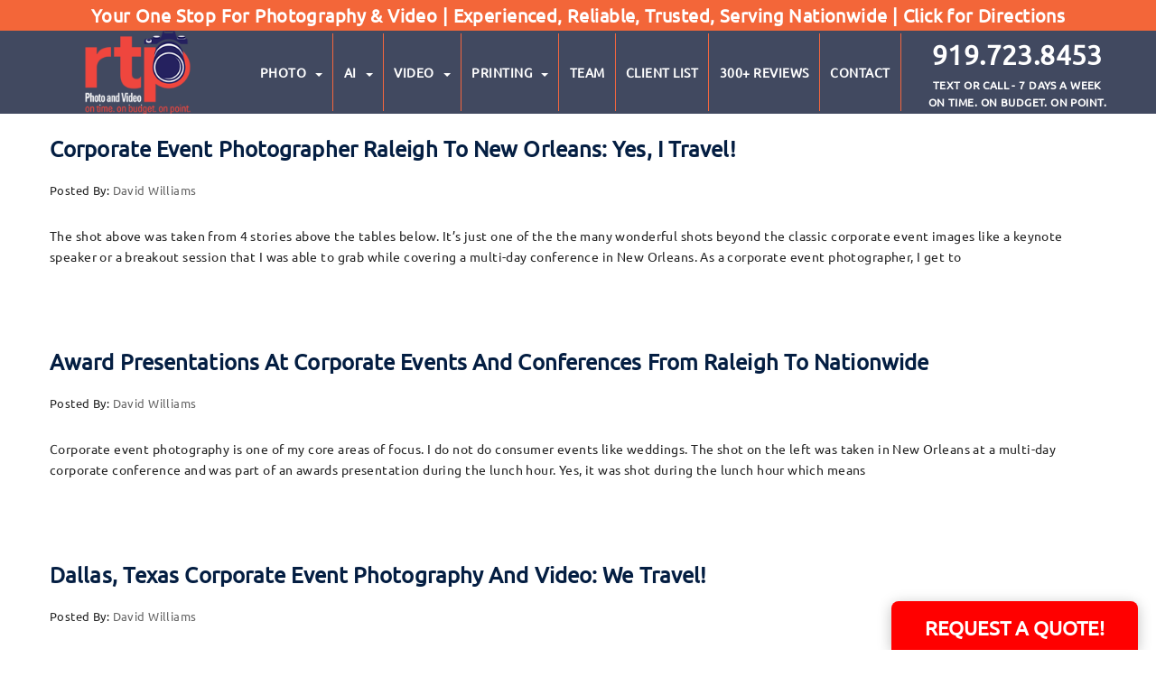

--- FILE ---
content_type: text/html; charset=UTF-8
request_url: https://www.rtpphotoandvideo.com/category/corporate-event-photographer/
body_size: 17809
content:
<!DOCTYPE html><html
dir=ltr lang=en-US xmlns:fb=https://www.facebook.com/2008/fbml xmlns:addthis=https://www.addthis.com/help/api-spec  prefix="og: https://ogp.me/ns#"><head><meta
charset="UTF-8"><meta
name="viewport" content="width=device-width, initial-scale=1, maximum-scale=1"><link
rel=profile href=http://gmpg.org/xfn/11><title>Corporate Event Photographer -</title><style>img:is([sizes="auto" i], [sizes^="auto," i]){contain-intrinsic-size:3000px 1500px}</style><meta
name="robots" content="max-image-preview:large"><link
rel=canonical href=https://www.rtpphotoandvideo.com/category/corporate-event-photographer/ ><link
rel=next href=https://www.rtpphotoandvideo.com/category/corporate-event-photographer/page/2/ ><meta
name="generator" content="All in One SEO (AIOSEO) 4.8.9"> <script type=application/ld+json class=aioseo-schema>{"@context":"https:\/\/schema.org","@graph":[{"@type":"BreadcrumbList","@id":"https:\/\/www.rtpphotoandvideo.com\/category\/corporate-event-photographer\/#breadcrumblist","itemListElement":[{"@type":"ListItem","@id":"https:\/\/www.rtpphotoandvideo.com#listItem","position":1,"name":"Home","item":"https:\/\/www.rtpphotoandvideo.com","nextItem":{"@type":"ListItem","@id":"https:\/\/www.rtpphotoandvideo.com\/category\/corporate-event-photographer\/#listItem","name":"Corporate Event Photographer"}},{"@type":"ListItem","@id":"https:\/\/www.rtpphotoandvideo.com\/category\/corporate-event-photographer\/#listItem","position":2,"name":"Corporate Event Photographer","previousItem":{"@type":"ListItem","@id":"https:\/\/www.rtpphotoandvideo.com#listItem","name":"Home"}}]},{"@type":"CollectionPage","@id":"https:\/\/www.rtpphotoandvideo.com\/category\/corporate-event-photographer\/#collectionpage","url":"https:\/\/www.rtpphotoandvideo.com\/category\/corporate-event-photographer\/","name":"Corporate Event Photographer -","inLanguage":"en-US","isPartOf":{"@id":"https:\/\/www.rtpphotoandvideo.com\/#website"},"breadcrumb":{"@id":"https:\/\/www.rtpphotoandvideo.com\/category\/corporate-event-photographer\/#breadcrumblist"}},{"@type":"Organization","@id":"https:\/\/www.rtpphotoandvideo.com\/#organization","url":"https:\/\/www.rtpphotoandvideo.com\/","logo":{"@type":"ImageObject","url":"https:\/\/www.rtpphotoandvideo.com\/wp-content\/uploads\/2024\/09\/logo3-2.png","@id":"https:\/\/www.rtpphotoandvideo.com\/category\/corporate-event-photographer\/#organizationLogo","width":247,"height":117},"image":{"@id":"https:\/\/www.rtpphotoandvideo.com\/category\/corporate-event-photographer\/#organizationLogo"}},{"@type":"WebSite","@id":"https:\/\/www.rtpphotoandvideo.com\/#website","url":"https:\/\/www.rtpphotoandvideo.com\/","inLanguage":"en-US","publisher":{"@id":"https:\/\/www.rtpphotoandvideo.com\/#organization"}}]}</script> <link
rel=dns-prefetch href=//s7.addthis.com><link
rel=dns-prefetch href=//fonts.googleapis.com><link
rel=alternate type=application/rss+xml title=" &raquo; Feed" href=https://www.rtpphotoandvideo.com/feed/ ><link
rel=alternate type=application/rss+xml title=" &raquo; Comments Feed" href=https://www.rtpphotoandvideo.com/comments/feed/ ><link
rel=alternate type=application/rss+xml title=" &raquo; Corporate Event Photographer Category Feed" href=https://www.rtpphotoandvideo.com/category/corporate-event-photographer/feed/ > <script>/*<![CDATA[*/window._wpemojiSettings={"baseUrl":"https:\/\/s.w.org\/images\/core\/emoji\/16.0.1\/72x72\/","ext":".png","svgUrl":"https:\/\/s.w.org\/images\/core\/emoji\/16.0.1\/svg\/","svgExt":".svg","source":{"concatemoji":"https:\/\/www.rtpphotoandvideo.com\/wp-includes\/js\/wp-emoji-release.min.js?ver=6.8.3"}};
/*! This file is auto-generated */
!function(s,n){var o,i,e;function c(e){try{var t={supportTests:e,timestamp:(new Date).valueOf()};sessionStorage.setItem(o,JSON.stringify(t))}catch(e){}}function p(e,t,n){e.clearRect(0,0,e.canvas.width,e.canvas.height),e.fillText(t,0,0);var t=new Uint32Array(e.getImageData(0,0,e.canvas.width,e.canvas.height).data),a=(e.clearRect(0,0,e.canvas.width,e.canvas.height),e.fillText(n,0,0),new Uint32Array(e.getImageData(0,0,e.canvas.width,e.canvas.height).data));return t.every(function(e,t){return e===a[t]})}function u(e,t){e.clearRect(0,0,e.canvas.width,e.canvas.height),e.fillText(t,0,0);for(var n=e.getImageData(16,16,1,1),a=0;a<n.data.length;a++)if(0!==n.data[a])return!1;return!0}function f(e,t,n,a){switch(t){case"flag":return n(e,"\ud83c\udff3\ufe0f\u200d\u26a7\ufe0f","\ud83c\udff3\ufe0f\u200b\u26a7\ufe0f")?!1:!n(e,"\ud83c\udde8\ud83c\uddf6","\ud83c\udde8\u200b\ud83c\uddf6")&&!n(e,"\ud83c\udff4\udb40\udc67\udb40\udc62\udb40\udc65\udb40\udc6e\udb40\udc67\udb40\udc7f","\ud83c\udff4\u200b\udb40\udc67\u200b\udb40\udc62\u200b\udb40\udc65\u200b\udb40\udc6e\u200b\udb40\udc67\u200b\udb40\udc7f");case"emoji":return!a(e,"\ud83e\udedf")}return!1}function g(e,t,n,a){var r="undefined"!=typeof WorkerGlobalScope&&self instanceof WorkerGlobalScope?new OffscreenCanvas(300,150):s.createElement("canvas"),o=r.getContext("2d",{willReadFrequently:!0}),i=(o.textBaseline="top",o.font="600 32px Arial",{});return e.forEach(function(e){i[e]=t(o,e,n,a)}),i}function t(e){var t=s.createElement("script");t.src=e,t.defer=!0,s.head.appendChild(t)}"undefined"!=typeof Promise&&(o="wpEmojiSettingsSupports",i=["flag","emoji"],n.supports={everything:!0,everythingExceptFlag:!0},e=new Promise(function(e){s.addEventListener("DOMContentLoaded",e,{once:!0})}),new Promise(function(t){var n=function(){try{var e=JSON.parse(sessionStorage.getItem(o));if("object"==typeof e&&"number"==typeof e.timestamp&&(new Date).valueOf()<e.timestamp+604800&&"object"==typeof e.supportTests)return e.supportTests}catch(e){}return null}();if(!n){if("undefined"!=typeof Worker&&"undefined"!=typeof OffscreenCanvas&&"undefined"!=typeof URL&&URL.createObjectURL&&"undefined"!=typeof Blob)try{var e="postMessage("+g.toString()+"("+[JSON.stringify(i),f.toString(),p.toString(),u.toString()].join(",")+"));",a=new Blob([e],{type:"text/javascript"}),r=new Worker(URL.createObjectURL(a),{name:"wpTestEmojiSupports"});return void(r.onmessage=function(e){c(n=e.data),r.terminate(),t(n)})}catch(e){}c(n=g(i,f,p,u))}t(n)}).then(function(e){for(var t in e)n.supports[t]=e[t],n.supports.everything=n.supports.everything&&n.supports[t],"flag"!==t&&(n.supports.everythingExceptFlag=n.supports.everythingExceptFlag&&n.supports[t]);n.supports.everythingExceptFlag=n.supports.everythingExceptFlag&&!n.supports.flag,n.DOMReady=!1,n.readyCallback=function(){n.DOMReady=!0}}).then(function(){return e}).then(function(){var e;n.supports.everything||(n.readyCallback(),(e=n.source||{}).concatemoji?t(e.concatemoji):e.wpemoji&&e.twemoji&&(t(e.twemoji),t(e.wpemoji)))}))}((window,document),window._wpemojiSettings);/*]]>*/</script> <link
rel=stylesheet id=petro-elementor-style-css href='https://www.rtpphotoandvideo.com/wp-content/plugins/petro-elementor-addon//css/style.css?ver=6.8.3' type=text/css media=all><link
rel=stylesheet id=owl.carousel-css href='https://www.rtpphotoandvideo.com/wp-content/plugins/petro-elementor-addon/css/owl.carousel.css?ver=6.8.3' type=text/css media=all><link
rel=stylesheet id=animate-css href='https://www.rtpphotoandvideo.com/wp-content/plugins/petro-elementor-addon/css/animate.css?ver=6.8.3' type=text/css media=all><link
rel=stylesheet id=bootstrap-tabs-css href='https://www.rtpphotoandvideo.com/wp-content/plugins/petro-elementor-addon/css/bootstrap_vertical_tab.css?ver=6.8.3' type=text/css media=all><style id=wp-emoji-styles-inline-css>img.wp-smiley,img.emoji{display:inline !important;border:none !important;box-shadow:none !important;height:1em !important;width:1em !important;margin:0
0.07em !important;vertical-align:-0.1em !important;background:none !important;padding:0
!important}</style><link
rel=stylesheet id=wp-block-library-css href='https://www.rtpphotoandvideo.com/wp-includes/css/dist/block-library/style.min.css?ver=6.8.3' type=text/css media=all><style id=classic-theme-styles-inline-css>/*! This file is auto-generated */
.wp-block-button__link{color:#fff;background-color:#32373c;border-radius:9999px;box-shadow:none;text-decoration:none;padding:calc(.667em + 2px) calc(1.333em + 2px);font-size:1.125em}.wp-block-file__button{background:#32373c;color:#fff;text-decoration:none}</style><style id=global-styles-inline-css>/*<![CDATA[*/:root{--wp--preset--aspect-ratio--square:1;--wp--preset--aspect-ratio--4-3:4/3;--wp--preset--aspect-ratio--3-4:3/4;--wp--preset--aspect-ratio--3-2:3/2;--wp--preset--aspect-ratio--2-3:2/3;--wp--preset--aspect-ratio--16-9:16/9;--wp--preset--aspect-ratio--9-16:9/16;--wp--preset--color--black:#000;--wp--preset--color--cyan-bluish-gray:#abb8c3;--wp--preset--color--white:#fff;--wp--preset--color--pale-pink:#f78da7;--wp--preset--color--vivid-red:#cf2e2e;--wp--preset--color--luminous-vivid-orange:#ff6900;--wp--preset--color--luminous-vivid-amber:#fcb900;--wp--preset--color--light-green-cyan:#7bdcb5;--wp--preset--color--vivid-green-cyan:#00d084;--wp--preset--color--pale-cyan-blue:#8ed1fc;--wp--preset--color--vivid-cyan-blue:#0693e3;--wp--preset--color--vivid-purple:#9b51e0;--wp--preset--gradient--vivid-cyan-blue-to-vivid-purple:linear-gradient(135deg,rgba(6,147,227,1) 0%,rgb(155,81,224) 100%);--wp--preset--gradient--light-green-cyan-to-vivid-green-cyan:linear-gradient(135deg,rgb(122,220,180) 0%,rgb(0,208,130) 100%);--wp--preset--gradient--luminous-vivid-amber-to-luminous-vivid-orange:linear-gradient(135deg,rgba(252,185,0,1) 0%,rgba(255,105,0,1) 100%);--wp--preset--gradient--luminous-vivid-orange-to-vivid-red:linear-gradient(135deg,rgba(255,105,0,1) 0%,rgb(207,46,46) 100%);--wp--preset--gradient--very-light-gray-to-cyan-bluish-gray:linear-gradient(135deg,rgb(238,238,238) 0%,rgb(169,184,195) 100%);--wp--preset--gradient--cool-to-warm-spectrum:linear-gradient(135deg,rgb(74,234,220) 0%,rgb(151,120,209) 20%,rgb(207,42,186) 40%,rgb(238,44,130) 60%,rgb(251,105,98) 80%,rgb(254,248,76) 100%);--wp--preset--gradient--blush-light-purple:linear-gradient(135deg,rgb(255,206,236) 0%,rgb(152,150,240) 100%);--wp--preset--gradient--blush-bordeaux:linear-gradient(135deg,rgb(254,205,165) 0%,rgb(254,45,45) 50%,rgb(107,0,62) 100%);--wp--preset--gradient--luminous-dusk:linear-gradient(135deg,rgb(255,203,112) 0%,rgb(199,81,192) 50%,rgb(65,88,208) 100%);--wp--preset--gradient--pale-ocean:linear-gradient(135deg,rgb(255,245,203) 0%,rgb(182,227,212) 50%,rgb(51,167,181) 100%);--wp--preset--gradient--electric-grass:linear-gradient(135deg,rgb(202,248,128) 0%,rgb(113,206,126) 100%);--wp--preset--gradient--midnight:linear-gradient(135deg,rgb(2,3,129) 0%,rgb(40,116,252) 100%);--wp--preset--font-size--small:13px;--wp--preset--font-size--medium:20px;--wp--preset--font-size--large:36px;--wp--preset--font-size--x-large:42px;--wp--preset--spacing--20:0.44rem;--wp--preset--spacing--30:0.67rem;--wp--preset--spacing--40:1rem;--wp--preset--spacing--50:1.5rem;--wp--preset--spacing--60:2.25rem;--wp--preset--spacing--70:3.38rem;--wp--preset--spacing--80:5.06rem;--wp--preset--shadow--natural:6px 6px 9px rgba(0, 0, 0, 0.2);--wp--preset--shadow--deep:12px 12px 50px rgba(0, 0, 0, 0.4);--wp--preset--shadow--sharp:6px 6px 0px rgba(0, 0, 0, 0.2);--wp--preset--shadow--outlined:6px 6px 0px -3px rgba(255, 255, 255, 1), 6px 6px rgba(0, 0, 0, 1);--wp--preset--shadow--crisp:6px 6px 0px rgba(0, 0, 0, 1)}:where(.is-layout-flex){gap:0.5em}:where(.is-layout-grid){gap:0.5em}body .is-layout-flex{display:flex}.is-layout-flex{flex-wrap:wrap;align-items:center}.is-layout-flex>:is(*,div){margin:0}body .is-layout-grid{display:grid}.is-layout-grid>:is(*,div){margin:0}:where(.wp-block-columns.is-layout-flex){gap:2em}:where(.wp-block-columns.is-layout-grid){gap:2em}:where(.wp-block-post-template.is-layout-flex){gap:1.25em}:where(.wp-block-post-template.is-layout-grid){gap:1.25em}.has-black-color{color:var(--wp--preset--color--black) !important}.has-cyan-bluish-gray-color{color:var(--wp--preset--color--cyan-bluish-gray) !important}.has-white-color{color:var(--wp--preset--color--white) !important}.has-pale-pink-color{color:var(--wp--preset--color--pale-pink) !important}.has-vivid-red-color{color:var(--wp--preset--color--vivid-red) !important}.has-luminous-vivid-orange-color{color:var(--wp--preset--color--luminous-vivid-orange) !important}.has-luminous-vivid-amber-color{color:var(--wp--preset--color--luminous-vivid-amber) !important}.has-light-green-cyan-color{color:var(--wp--preset--color--light-green-cyan) !important}.has-vivid-green-cyan-color{color:var(--wp--preset--color--vivid-green-cyan) !important}.has-pale-cyan-blue-color{color:var(--wp--preset--color--pale-cyan-blue) !important}.has-vivid-cyan-blue-color{color:var(--wp--preset--color--vivid-cyan-blue) !important}.has-vivid-purple-color{color:var(--wp--preset--color--vivid-purple) !important}.has-black-background-color{background-color:var(--wp--preset--color--black) !important}.has-cyan-bluish-gray-background-color{background-color:var(--wp--preset--color--cyan-bluish-gray) !important}.has-white-background-color{background-color:var(--wp--preset--color--white) !important}.has-pale-pink-background-color{background-color:var(--wp--preset--color--pale-pink) !important}.has-vivid-red-background-color{background-color:var(--wp--preset--color--vivid-red) !important}.has-luminous-vivid-orange-background-color{background-color:var(--wp--preset--color--luminous-vivid-orange) !important}.has-luminous-vivid-amber-background-color{background-color:var(--wp--preset--color--luminous-vivid-amber) !important}.has-light-green-cyan-background-color{background-color:var(--wp--preset--color--light-green-cyan) !important}.has-vivid-green-cyan-background-color{background-color:var(--wp--preset--color--vivid-green-cyan) !important}.has-pale-cyan-blue-background-color{background-color:var(--wp--preset--color--pale-cyan-blue) !important}.has-vivid-cyan-blue-background-color{background-color:var(--wp--preset--color--vivid-cyan-blue) !important}.has-vivid-purple-background-color{background-color:var(--wp--preset--color--vivid-purple) !important}.has-black-border-color{border-color:var(--wp--preset--color--black) !important}.has-cyan-bluish-gray-border-color{border-color:var(--wp--preset--color--cyan-bluish-gray) !important}.has-white-border-color{border-color:var(--wp--preset--color--white) !important}.has-pale-pink-border-color{border-color:var(--wp--preset--color--pale-pink) !important}.has-vivid-red-border-color{border-color:var(--wp--preset--color--vivid-red) !important}.has-luminous-vivid-orange-border-color{border-color:var(--wp--preset--color--luminous-vivid-orange) !important}.has-luminous-vivid-amber-border-color{border-color:var(--wp--preset--color--luminous-vivid-amber) !important}.has-light-green-cyan-border-color{border-color:var(--wp--preset--color--light-green-cyan) !important}.has-vivid-green-cyan-border-color{border-color:var(--wp--preset--color--vivid-green-cyan) !important}.has-pale-cyan-blue-border-color{border-color:var(--wp--preset--color--pale-cyan-blue) !important}.has-vivid-cyan-blue-border-color{border-color:var(--wp--preset--color--vivid-cyan-blue) !important}.has-vivid-purple-border-color{border-color:var(--wp--preset--color--vivid-purple) !important}.has-vivid-cyan-blue-to-vivid-purple-gradient-background{background:var(--wp--preset--gradient--vivid-cyan-blue-to-vivid-purple) !important}.has-light-green-cyan-to-vivid-green-cyan-gradient-background{background:var(--wp--preset--gradient--light-green-cyan-to-vivid-green-cyan) !important}.has-luminous-vivid-amber-to-luminous-vivid-orange-gradient-background{background:var(--wp--preset--gradient--luminous-vivid-amber-to-luminous-vivid-orange) !important}.has-luminous-vivid-orange-to-vivid-red-gradient-background{background:var(--wp--preset--gradient--luminous-vivid-orange-to-vivid-red) !important}.has-very-light-gray-to-cyan-bluish-gray-gradient-background{background:var(--wp--preset--gradient--very-light-gray-to-cyan-bluish-gray) !important}.has-cool-to-warm-spectrum-gradient-background{background:var(--wp--preset--gradient--cool-to-warm-spectrum) !important}.has-blush-light-purple-gradient-background{background:var(--wp--preset--gradient--blush-light-purple) !important}.has-blush-bordeaux-gradient-background{background:var(--wp--preset--gradient--blush-bordeaux) !important}.has-luminous-dusk-gradient-background{background:var(--wp--preset--gradient--luminous-dusk) !important}.has-pale-ocean-gradient-background{background:var(--wp--preset--gradient--pale-ocean) !important}.has-electric-grass-gradient-background{background:var(--wp--preset--gradient--electric-grass) !important}.has-midnight-gradient-background{background:var(--wp--preset--gradient--midnight) !important}.has-small-font-size{font-size:var(--wp--preset--font-size--small) !important}.has-medium-font-size{font-size:var(--wp--preset--font-size--medium) !important}.has-large-font-size{font-size:var(--wp--preset--font-size--large) !important}.has-x-large-font-size{font-size:var(--wp--preset--font-size--x-large) !important}:where(.wp-block-post-template.is-layout-flex){gap:1.25em}:where(.wp-block-post-template.is-layout-grid){gap:1.25em}:where(.wp-block-columns.is-layout-flex){gap:2em}:where(.wp-block-columns.is-layout-grid){gap:2em}:root :where(.wp-block-pullquote){font-size:1.5em;line-height:1.6}/*]]>*/</style><link
rel=stylesheet id=dashicons-css href='https://www.rtpphotoandvideo.com/wp-includes/css/dashicons.min.css?ver=6.8.3' type=text/css media=all><link
rel=stylesheet id=admin-bar-css href='https://www.rtpphotoandvideo.com/wp-includes/css/admin-bar.min.css?ver=6.8.3' type=text/css media=all><style id=admin-bar-inline-css>#p404RedirectChart .canvasjs-chart-credit{display:none !important}#p404RedirectChart
canvas{border-radius:6px}.p404-redirect-adminbar-weekly-title{font-weight:bold;font-size:14px;color:#fff;margin-bottom:6px}#wpadminbar #wp-admin-bar-p404_free_top_button .ab-icon:before{content:"\f103";color:#dc3545;top:3px}#wp-admin-bar-p404_free_top_button .ab-item{min-width:80px !important;padding:0px
!important}.p404-redirect-adminbar-dropdown-wrap{min-width:0;padding:0;position:static !important}#wpadminbar #wp-admin-bar-p404_free_top_button_dropdown{position:static !important}#wpadminbar #wp-admin-bar-p404_free_top_button_dropdown .ab-item{padding:0
!important;margin:0
!important}.p404-redirect-dropdown-container{min-width:340px;padding:18px
18px 12px 18px;background:#23282d !important;color:#fff;border-radius:12px;box-shadow:0 8px 32px rgba(0,0,0,0.25);margin-top:10px;position:relative !important;z-index:999999 !important;display:block !important;border:1px
solid #444}#wpadminbar #wp-admin-bar-p404_free_top_button .p404-redirect-dropdown-container{display:none !important}#wpadminbar #wp-admin-bar-p404_free_top_button:hover .p404-redirect-dropdown-container{display:block !important}#wpadminbar #wp-admin-bar-p404_free_top_button:hover #wp-admin-bar-p404_free_top_button_dropdown .p404-redirect-dropdown-container{display:block !important}.p404-redirect-card{background:#2c3338;border-radius:8px;padding:18px
18px 12px 18px;box-shadow:0 2px 8px rgba(0,0,0,0.07);display:flex;flex-direction:column;align-items:flex-start;border:1px
solid #444}.p404-redirect-btn{display:inline-block;background:#dc3545;color:#fff !important;font-weight:bold;padding:5px
22px;border-radius:8px;text-decoration:none;font-size:17px;transition:background 0.2s, box-shadow 0.2s;margin-top:8px;box-shadow:0 2px 8px rgba(220,53,69,0.15);text-align:center;line-height:1.6}.p404-redirect-btn:hover{background:#c82333;color:#fff !important;box-shadow:0 4px 16px rgba(220,53,69,0.25)}#wpadminbar .ab-top-menu > li:hover > .ab-item,
#wpadminbar .ab-top-menu>li.hover>.ab-item{z-index:auto}#wpadminbar #wp-admin-bar-p404_free_top_button:hover>.ab-item{z-index:999998 !important}</style><link
rel=stylesheet id=contact-form-7-css href='https://www.rtpphotoandvideo.com/wp-content/plugins/contact-form-7/includes/css/styles.css?ver=6.1.2' type=text/css media=all><link
rel=stylesheet id=ts_fab_css-css href='https://www.rtpphotoandvideo.com/wp-content/plugins/fancier-author-box/css/ts-fab.min.css?ver=1.4' type=text/css media=all><link
rel=stylesheet id=popup-maker-site-css href='https://www.rtpphotoandvideo.com/wp-content/plugins/popup-maker/assets/css/pum-site.min.css?ver=1.20.2' type=text/css media=all><style id=popup-maker-site-inline-css>@import url('//fonts.googleapis.com/css?family=Montserrat|Acme');.pum-theme-20640,.pum-theme-floating-bar{background-color:rgba( 255, 255, 255, 0.00 )}.pum-theme-20640 .pum-container, .pum-theme-floating-bar .pum-container{padding:8px;border-radius:0px;border:1px
none #000;box-shadow:1px 1px 3px 0px rgba( 2, 2, 2, 0.23 );background-color:rgba( 238, 246, 252, 1.00 )}.pum-theme-20640 .pum-title, .pum-theme-floating-bar .pum-title{color:#505050;text-align:left;text-shadow:0px 0px 0px rgba( 2, 2, 2, 0.23 );font-family:inherit;font-weight:400;font-size:32px;line-height:36px}.pum-theme-20640 .pum-content, .pum-theme-floating-bar .pum-content{color:#505050;font-family:inherit;font-weight:400}.pum-theme-20640 .pum-content + .pum-close, .pum-theme-floating-bar .pum-content+.pum-close{position:absolute;height:18px;width:18px;left:auto;right:5px;bottom:auto;top:50%;padding:0px;color:#505050;font-family:Sans-Serif;font-weight:700;font-size:15px;line-height:18px;border:1px
solid #505050;border-radius:15px;box-shadow:0px 0px 0px 0px rgba( 2, 2, 2, 0.00 );text-shadow:0px 0px 0px rgba( 0, 0, 0, 0.00 );background-color:rgba( 255, 255, 255, 0.00 );transform:translate(0, -50%)}.pum-theme-20641,.pum-theme-content-only{background-color:rgba( 0, 0, 0, 0.70 )}.pum-theme-20641 .pum-container, .pum-theme-content-only .pum-container{padding:0px;border-radius:0px;border:1px
none #000;box-shadow:0px 0px 0px 0px rgba( 2, 2, 2, 0.00 )}.pum-theme-20641 .pum-title, .pum-theme-content-only .pum-title{color:#000;text-align:left;text-shadow:0px 0px 0px rgba( 2, 2, 2, 0.23 );font-family:inherit;font-weight:400;font-size:32px;line-height:36px}.pum-theme-20641 .pum-content, .pum-theme-content-only .pum-content{color:#8c8c8c;font-family:inherit;font-weight:400}.pum-theme-20641 .pum-content + .pum-close, .pum-theme-content-only .pum-content+.pum-close{position:absolute;height:18px;width:18px;left:auto;right:7px;bottom:auto;top:7px;padding:0px;color:#000;font-family:inherit;font-weight:700;font-size:20px;line-height:20px;border:1px
none #fff;border-radius:15px;box-shadow:0px 0px 0px 0px rgba( 2, 2, 2, 0.00 );text-shadow:0px 0px 0px rgba( 0, 0, 0, 0.00 );background-color:rgba( 255, 255, 255, 0.00 )}.pum-theme-15956,.pum-theme-lightbox{background-color:rgba( 0, 0, 0, 0.60 )}.pum-theme-15956 .pum-container, .pum-theme-lightbox .pum-container{padding:18px;border-radius:3px;border:8px
solid #000;box-shadow:0px 0px 30px 0px rgba( 2, 2, 2, 1.00 );background-color:rgba( 255, 255, 255, 1.00 )}.pum-theme-15956 .pum-title, .pum-theme-lightbox .pum-title{color:#000;text-align:left;text-shadow:0px 0px 0px rgba( 2, 2, 2, 0.23 );font-family:inherit;font-size:32px;line-height:36px}.pum-theme-15956 .pum-content, .pum-theme-lightbox .pum-content{color:#000;font-family:inherit}.pum-theme-15956 .pum-content + .pum-close, .pum-theme-lightbox .pum-content+.pum-close{position:absolute;height:30px;width:30px;left:auto;right:-24px;bottom:auto;top:-24px;padding:0px;color:#fff;font-family:inherit;font-size:24px;line-height:26px;border:2px
solid #fff;border-radius:30px;box-shadow:0px 0px 15px 1px rgba( 2, 2, 2, 0.75 );text-shadow:0px 0px 0px rgba( 0, 0, 0, 0.23 );background-color:rgba( 0, 0, 0, 1.00 )}.pum-theme-15957,.pum-theme-enterprise-blue{background-color:rgba( 0, 0, 0, 0.70 )}.pum-theme-15957 .pum-container, .pum-theme-enterprise-blue .pum-container{padding:28px;border-radius:5px;border:1px
none #000;box-shadow:0px 10px 25px 4px rgba( 2, 2, 2, 0.50 );background-color:rgba( 255, 255, 255, 1.00 )}.pum-theme-15957 .pum-title, .pum-theme-enterprise-blue .pum-title{color:#315b7c;text-align:left;text-shadow:0px 0px 0px rgba( 2, 2, 2, 0.23 );font-family:inherit;font-size:34px;line-height:36px}.pum-theme-15957 .pum-content, .pum-theme-enterprise-blue .pum-content{color:#2d2d2d;font-family:inherit}.pum-theme-15957 .pum-content + .pum-close, .pum-theme-enterprise-blue .pum-content+.pum-close{position:absolute;height:28px;width:28px;left:auto;right:8px;bottom:auto;top:8px;padding:4px;color:#fff;font-family:inherit;font-size:20px;line-height:20px;border:1px
none #fff;border-radius:42px;box-shadow:0px 0px 0px 0px rgba( 2, 2, 2, 0.23 );text-shadow:0px 0px 0px rgba( 0, 0, 0, 0.23 );background-color:rgba( 49, 91, 124, 1.00 )}.pum-theme-15958,.pum-theme-hello-box{background-color:rgba( 0, 0, 0, 0.75 )}.pum-theme-15958 .pum-container, .pum-theme-hello-box .pum-container{padding:30px;border-radius:80px;border:14px
solid #81d742;box-shadow:0px 0px 0px 0px rgba( 2, 2, 2, 0.00 );background-color:rgba( 255, 255, 255, 1.00 )}.pum-theme-15958 .pum-title, .pum-theme-hello-box .pum-title{color:#2d2d2d;text-align:left;text-shadow:0px 0px 0px rgba( 2, 2, 2, 0.23 );font-family:Montserrat;font-size:32px;line-height:36px}.pum-theme-15958 .pum-content, .pum-theme-hello-box .pum-content{color:#2d2d2d;font-family:inherit}.pum-theme-15958 .pum-content + .pum-close, .pum-theme-hello-box .pum-content+.pum-close{position:absolute;height:auto;width:auto;left:auto;right:-30px;bottom:auto;top:-30px;padding:0px;color:#2d2d2d;font-family:inherit;font-size:32px;line-height:28px;border:1px
none #fff;border-radius:28px;box-shadow:0px 0px 0px 0px rgba( 2, 2, 2, 0.23 );text-shadow:0px 0px 0px rgba( 0, 0, 0, 0.23 );background-color:rgba( 255, 255, 255, 1.00 )}.pum-theme-15959,.pum-theme-cutting-edge{background-color:rgba( 0, 0, 0, 0.50 )}.pum-theme-15959 .pum-container, .pum-theme-cutting-edge .pum-container{padding:18px;border-radius:0px;border:1px
none #000;box-shadow:0px 10px 25px 0px rgba( 2, 2, 2, 0.50 );background-color:rgba( 30, 115, 190, 1.00 )}.pum-theme-15959 .pum-title, .pum-theme-cutting-edge .pum-title{color:#fff;text-align:left;text-shadow:0px 0px 0px rgba( 2, 2, 2, 0.23 );font-family:Sans-Serif;font-size:26px;line-height:28px}.pum-theme-15959 .pum-content, .pum-theme-cutting-edge .pum-content{color:#fff;font-family:inherit}.pum-theme-15959 .pum-content + .pum-close, .pum-theme-cutting-edge .pum-content+.pum-close{position:absolute;height:24px;width:24px;left:auto;right:0px;bottom:auto;top:0px;padding:0px;color:#1e73be;font-family:inherit;font-size:32px;line-height:24px;border:1px
none #fff;border-radius:0px;box-shadow:-1px 1px 1px 0px rgba( 2, 2, 2, 0.10 );text-shadow:-1px 1px 1px rgba( 0, 0, 0, 0.10 );background-color:rgba( 238, 238, 34, 1.00 )}.pum-theme-15960,.pum-theme-framed-border{background-color:rgba( 255, 255, 255, 0.50 )}.pum-theme-15960 .pum-container, .pum-theme-framed-border .pum-container{padding:18px;border-radius:0px;border:20px
outset #d33;box-shadow:1px 1px 3px 0px rgba( 2, 2, 2, 0.97 ) inset;background-color:rgba( 255, 251, 239, 1.00 )}.pum-theme-15960 .pum-title, .pum-theme-framed-border .pum-title{color:#000;text-align:left;text-shadow:0px 0px 0px rgba( 2, 2, 2, 0.23 );font-family:inherit;font-size:32px;line-height:36px}.pum-theme-15960 .pum-content, .pum-theme-framed-border .pum-content{color:#2d2d2d;font-family:inherit}.pum-theme-15960 .pum-content + .pum-close, .pum-theme-framed-border .pum-content+.pum-close{position:absolute;height:20px;width:20px;left:auto;right:-20px;bottom:auto;top:-20px;padding:0px;color:#fff;font-family:Acme;font-size:20px;line-height:20px;border:1px
none #fff;border-radius:0px;box-shadow:0px 0px 0px 0px rgba( 2, 2, 2, 0.23 );text-shadow:0px 0px 0px rgba( 0, 0, 0, 0.23 );background-color:rgba( 0, 0, 0, 0.55 )}.pum-theme-15955,.pum-theme-default-theme{background-color:rgba( 255, 255, 255, 1.00 )}.pum-theme-15955 .pum-container, .pum-theme-default-theme .pum-container{padding:18px;border-radius:0px;border:1px
none #000;box-shadow:1px 1px 3px 0px rgba( 2, 2, 2, 0.23 );background-color:rgba( 249, 249, 249, 1.00 )}.pum-theme-15955 .pum-title, .pum-theme-default-theme .pum-title{color:#000;text-align:left;text-shadow:0px 0px 0px rgba( 2, 2, 2, 0.23 );font-family:inherit;font-weight:inherit;font-size:32px;font-style:normal;line-height:36px}.pum-theme-15955 .pum-content, .pum-theme-default-theme .pum-content{color:#8c8c8c;font-family:inherit;font-weight:inherit;font-style:normal}.pum-theme-15955 .pum-content + .pum-close, .pum-theme-default-theme .pum-content+.pum-close{position:absolute;height:auto;width:auto;left:auto;right:0px;bottom:auto;top:0px;padding:8px;color:#fff;font-family:inherit;font-weight:inherit;font-size:12px;font-style:normal;line-height:14px;border:1px
none #fff;border-radius:0px;box-shadow:0px 0px 0px 0px rgba( 2, 2, 2, 0.23 );text-shadow:0px 0px 0px rgba( 0, 0, 0, 0.23 );background-color:rgba( 0, 183, 205, 1.00 )}#pum-21057{z-index:1999999999}#pum-19261{z-index:1999999999}#pum-15961{z-index:1999999999}</style><link
rel=stylesheet id=addthis_all_pages-css href='https://www.rtpphotoandvideo.com/wp-content/plugins/addthis/frontend/build/addthis_wordpress_public.min.css?ver=6.8.3' type=text/css media=all><link
rel=stylesheet id=petro-stylesheet-css href='https://www.rtpphotoandvideo.com/wp-content/themes/petro/style.css?ver=6.8.3' type=text/css media=all><link
rel=stylesheet id=bootstrap-css href='https://www.rtpphotoandvideo.com/wp-content/themes/petro/css/bootstrap.css?ver=3.3.5' type=text/css media=all><link
rel=stylesheet id=awesomeicon-css href='https://www.rtpphotoandvideo.com/wp-content/themes/petro/fonts/font-awesome/font-awesome.css?ver=6.8.3' type=text/css media=all><link
rel=stylesheet id=petro-glyph-css href='https://www.rtpphotoandvideo.com/wp-content/themes/petro/fonts/petro-construction/petro-construction.css?ver=6.8.3' type=text/css media=all><link
rel=stylesheet id=petro-construct-css href='https://www.rtpphotoandvideo.com/wp-content/themes/petro/fonts/font-construction/petro-construction.css?ver=6.8.3' type=text/css media=all><link
rel=stylesheet id=petro-main-style-css href='https://www.rtpphotoandvideo.com/wp-content/themes/petro/css/themestyle.css?ver=6.8.3' type=text/css media=all>
<!--[if IE]><link
rel=stylesheet id=petro-main-ie-css href='https://www.rtpphotoandvideo.com/wp-content/themes/petro/css/themestyle_ie9.css?ver=6.8.3' type=text/css media=all>
<![endif]--><link
rel=stylesheet id=petro-fonts-css href='https://fonts.googleapis.com/css?family=Open+Sans%3A400%2C400i%2C+600%2C700%2C800&#038;subset=latin%2Clatin-ext&#038;ver=6.8.3' type=text/css media=all><link
rel=stylesheet id=petro-child-theme-style-css href='https://www.rtpphotoandvideo.com/wp-content/themes/petro_child/style.css?ver=6.8.3' type=text/css media=all><link
rel=stylesheet id=petro-site-style-css href='https://www.rtpphotoandvideo.com/wp-content/themes/petro/css/style.css?ver=6.8.3' type=text/css media=all> <script src="https://www.rtpphotoandvideo.com/wp-includes/js/jquery/jquery.min.js?ver=3.7.1" id=jquery-core-js></script> <script src="https://www.rtpphotoandvideo.com/wp-includes/js/jquery/jquery-migrate.min.js?ver=3.4.1" id=jquery-migrate-js></script> <script src="https://www.rtpphotoandvideo.com/wp-content/plugins/petro-elementor-addon/js/owl.carousel.min.js?ver=2.2.1" id=owl.carousel-js></script> <script src="https://www.rtpphotoandvideo.com/wp-content/plugins/petro-elementor-addon/js/responsive-tabs.js?ver=1.0" id=bootstrap-responsivetab-js></script> <script src="https://www.rtpphotoandvideo.com/wp-content/plugins/fancier-author-box/js/ts-fab.min.js?ver=1.4" id=ts_fab_js-js></script> <script src="https://www.rtpphotoandvideo.com/wp-admin/admin-ajax.php?action=addthis_global_options_settings&amp;ver=6.8.3" id=addthis_global_options-js></script> <script src="https://s7.addthis.com/js/300/addthis_widget.js?ver=6.8.3#pubid=ra-5ea86fb53e299791" id=addthis_widget-js></script> <link
rel=https://api.w.org/ href=https://www.rtpphotoandvideo.com/wp-json/ ><link
rel=alternate title=JSON type=application/json href=https://www.rtpphotoandvideo.com/wp-json/wp/v2/categories/280><meta
name="generator" content="WordPress 6.8.3"> <script>var ajaxurl="https://www.rtpphotoandvideo.com/wp-admin/admin-ajax.php";</script> <style>.ts-fab-list li
a{background-color:#A8A8A8;border:1px
solid #666;color:#333}.ts-fab-list li.active
a{background-color:#2B5780;border:1px
solid #666;color:#fff}.ts-fab-tab{background-color:#f9f9f9;border:2px
solid #2B5780;color:#555}</style><meta
name="generator" content="Elementor 3.32.5; features: e_font_icon_svg, additional_custom_breakpoints; settings: css_print_method-external, google_font-enabled, font_display-swap"><style>.e-con.e-parent:nth-of-type(n+4):not(.e-lazyloaded):not(.e-no-lazyload),
.e-con.e-parent:nth-of-type(n+4):not(.e-lazyloaded):not(.e-no-lazyload) *{background-image:none !important}@media screen and (max-height: 1024px){.e-con.e-parent:nth-of-type(n+3):not(.e-lazyloaded):not(.e-no-lazyload),
.e-con.e-parent:nth-of-type(n+3):not(.e-lazyloaded):not(.e-no-lazyload) *{background-image:none !important}}@media screen and (max-height: 640px){.e-con.e-parent:nth-of-type(n+2):not(.e-lazyloaded):not(.e-no-lazyload),
.e-con.e-parent:nth-of-type(n+2):not(.e-lazyloaded):not(.e-no-lazyload) *{background-image:none !important}}</style><style>.broken_link,a.broken_link{text-decoration:line-through}</style><style>@media (min-width: 992px){.page-heading.fixed,
.page-heading .wp-custom-header{min-height:350px}.page-heading .wp-custom-header{height:350px}}</style><meta
name="generator" content="Powered by Slider Revolution 6.5.20 - responsive, Mobile-Friendly Slider Plugin for WordPress with comfortable drag and drop interface."><link
rel=icon href=https://www.rtpphotoandvideo.com/wp-content/uploads/2024/10/icon-75x75.png sizes=32x32><link
rel=icon href=https://www.rtpphotoandvideo.com/wp-content/uploads/2024/10/icon.png sizes=192x192><link
rel=apple-touch-icon href=https://www.rtpphotoandvideo.com/wp-content/uploads/2024/10/icon.png><meta
name="msapplication-TileImage" content="https://www.rtpphotoandvideo.com/wp-content/uploads/2024/10/icon.png"> <script>function setREVStartSize(e){window.RSIW=window.RSIW===undefined?window.innerWidth:window.RSIW;window.RSIH=window.RSIH===undefined?window.innerHeight:window.RSIH;try{var pw=document.getElementById(e.c).parentNode.offsetWidth,newh;pw=pw===0||isNaN(pw)?window.RSIW:pw;e.tabw=e.tabw===undefined?0:parseInt(e.tabw);e.thumbw=e.thumbw===undefined?0:parseInt(e.thumbw);e.tabh=e.tabh===undefined?0:parseInt(e.tabh);e.thumbh=e.thumbh===undefined?0:parseInt(e.thumbh);e.tabhide=e.tabhide===undefined?0:parseInt(e.tabhide);e.thumbhide=e.thumbhide===undefined?0:parseInt(e.thumbhide);e.mh=e.mh===undefined||e.mh==""||e.mh==="auto"?0:parseInt(e.mh,0);if(e.layout==="fullscreen"||e.l==="fullscreen")
newh=Math.max(e.mh,window.RSIH);else{e.gw=Array.isArray(e.gw)?e.gw:[e.gw];for(var i in e.rl)if(e.gw[i]===undefined||e.gw[i]===0)e.gw[i]=e.gw[i-1];e.gh=e.el===undefined||e.el===""||(Array.isArray(e.el)&&e.el.length==0)?e.gh:e.el;e.gh=Array.isArray(e.gh)?e.gh:[e.gh];for(var i in e.rl)if(e.gh[i]===undefined||e.gh[i]===0)e.gh[i]=e.gh[i-1];var nl=new Array(e.rl.length),ix=0,sl;e.tabw=e.tabhide>=pw?0:e.tabw;e.thumbw=e.thumbhide>=pw?0:e.thumbw;e.tabh=e.tabhide>=pw?0:e.tabh;e.thumbh=e.thumbhide>=pw?0:e.thumbh;for(var i in e.rl)nl[i]=e.rl[i]<window.RSIW?0:e.rl[i];sl=nl[0];for(var i in nl)if(sl>nl[i]&&nl[i]>0){sl=nl[i];ix=i;}
var m=pw>(e.gw[ix]+e.tabw+e.thumbw)?1:(pw-(e.tabw+e.thumbw))/(e.gw[ix]);newh=(e.gh[ix]*m)+(e.tabh+e.thumbh);}
var el=document.getElementById(e.c);if(el!==null&&el)el.style.height=newh+"px";el=document.getElementById(e.c+"_wrapper");if(el!==null&&el){el.style.height=newh+"px";el.style.display="block";}}catch(e){console.log("Failure at Presize of Slider:"+e)}};</script> </head><body
class="archive category category-corporate-event-photographer category-280 wp-custom-logo wp-theme-petro wp-child-theme-petro_child front-end slide-bar-right sidebar-left elementor-default elementor-kit-21251"><div
class="main-container "><div
class="page-heading "><div
class="top-heading "><div
class="top-bar "><div
class=container><div
style="width:100%; text-align:center; font-size:20px; font-weight:bold;">
Your  One Stop For Photography & Video | Experienced, Reliable, Trusted, Serving Nationwide | <a
href=https://www.rtpphotoandvideo.com/contact-us/#googlemapid style=color:#ffffff> Click for Directions </a></div></div></div><div
class=middle-section-header><div
class=container><div
class=middle-section-inner><div
class="middle-bar-module heading-module logo"><div
class=logo-image>
<a
href=https://www.rtpphotoandvideo.com/ class=custom-logo-link rel=home><img
width=247 height=117 src=https://www.rtpphotoandvideo.com/wp-content/uploads/2024/09/logo3-2.png class=custom-logo alt></a></div></div><div
class="middle-bar-module heading-module"><div
class=module-main-menu><ul
id=menu-header-menu class="main-menu navbar-collapse collapse"><li
id=menu-item-16429 class="menu-item menu-item-type-custom menu-item-object-custom menu-item-has-children menu-item-16429"><a
href=#>Photo<span
class=caret></span></a><div
class=sub-menu-container><ul
class=sub-menu>
<li
id=menu-item-21557 class="menu-item menu-item-type-post_type menu-item-object-page menu-item-21557"><a
href=https://www.rtpphotoandvideo.com/david-williams-creates/ >David Williams Creates: Creative Personal Branding</a></li>
<li
id=menu-item-16430 class="menu-item menu-item-type-post_type menu-item-object-page menu-item-16430"><a
href=https://www.rtpphotoandvideo.com/business-headshots-raleigh-nc-photographer/ >Headshots</a></li>
<li
id=menu-item-16432 class="menu-item menu-item-type-post_type menu-item-object-page menu-item-16432"><a
href=https://www.rtpphotoandvideo.com/commercial-photographer-raleigh-nc/ >Commercial Photography</a></li>
<li
id=menu-item-18740 class="menu-item menu-item-type-post_type menu-item-object-page menu-item-18740"><a
href=https://www.rtpphotoandvideo.com/corporate-lifestyle/ >Business Lifestyle</a></li>
<li
id=menu-item-16431 class="menu-item menu-item-type-post_type menu-item-object-page menu-item-16431"><a
href=https://www.rtpphotoandvideo.com/corporate-event-photographer-raleigh-nc/ >Corporate Events</a></li>
<li
id=menu-item-21616 class="menu-item menu-item-type-post_type menu-item-object-page menu-item-21616"><a
href=https://www.rtpphotoandvideo.com/editorial-photography-executive-portraits/ >Editorial & Executives</a></li>
<li
id=menu-item-21729 class="menu-item menu-item-type-post_type menu-item-object-page menu-item-21729"><a
href=https://www.rtpphotoandvideo.com/products/ >Product Photography</a></li>
<li
id=menu-item-21750 class="menu-item menu-item-type-post_type menu-item-object-page menu-item-21750"><a
href=https://www.rtpphotoandvideo.com/print-on-site-for-corporate-event-photography/ >4x6 Or 5x7 Prints On Site</a></li></ul></div>
</li>
<li
id=menu-item-22649 class="menu-item menu-item-type-custom menu-item-object-custom menu-item-has-children menu-item-22649"><a
href=https://www.rtpphotoandvideo.com/ai-photography-a-new-revolution-of-art/ >AI<span
class=caret></span></a><div
class=sub-menu-container><ul
class=sub-menu>
<li
id=menu-item-22364 class="menu-item menu-item-type-post_type menu-item-object-page menu-item-22364"><a
href=https://www.rtpphotoandvideo.com/ai-photography-a-new-revolution-of-art/ >THE ART OF AI PHOTOGRAPHY</a></li>
<li
id=menu-item-22154 class="menu-item menu-item-type-post_type menu-item-object-page menu-item-22154"><a
href=https://www.rtpphotoandvideo.com/ai-chatpt-deepseek-headshots-photographer-raleigh-nc/ >AI vs. Pro Photography</a></li></ul></div>
</li>
<li
id=menu-item-21787 class="menu-item menu-item-type-post_type menu-item-object-page menu-item-has-children menu-item-21787"><a
href=https://www.rtpphotoandvideo.com/nationwide-corporate-video-production-company-raleigh-nc/ >Video<span
class=caret></span></a><div
class=sub-menu-container><ul
class=sub-menu>
<li
id=menu-item-21832 class="menu-item menu-item-type-post_type menu-item-object-page menu-item-21832"><a
href=https://www.rtpphotoandvideo.com/nationwide-corporate-video-production-company-raleigh-nc/ >Sample Videos</a></li>
<li
id=menu-item-20800 class="menu-item menu-item-type-post_type menu-item-object-page menu-item-20800"><a
href=https://www.rtpphotoandvideo.com/livestream/ >Livestream</a></li>
<li
id=menu-item-22115 class="menu-item menu-item-type-post_type menu-item-object-page menu-item-22115"><a
href=https://www.rtpphotoandvideo.com/slow-motion-video-booth-raleigh-nc/ >Slow Motion Video Booth</a></li></ul></div>
</li>
<li
id=menu-item-21901 class="menu-item menu-item-type-post_type menu-item-object-page menu-item-has-children menu-item-21901"><a
href=https://www.rtpphotoandvideo.com/professional-photography-prints/ >Printing<span
class=caret></span></a><div
class=sub-menu-container><ul
class=sub-menu>
<li
id=menu-item-21902 class="menu-item menu-item-type-post_type menu-item-object-page menu-item-21902"><a
href=https://www.rtpphotoandvideo.com/professional-photography-prints/ >In House Printing Available</a></li>
<li
id=menu-item-22423 class="menu-item menu-item-type-custom menu-item-object-custom menu-item-22423"><a
href=https://www.rtpphotoandvideo.com/print-on-site-for-corporate-event-photography/ >4x6 OR 5x7 PRINTS ON SITE</a></li></ul></div>
</li>
<li
id=menu-item-15878 class="menu-item menu-item-type-post_type menu-item-object-page menu-item-15878"><a
href=https://www.rtpphotoandvideo.com/about/ >Team</a></li>
<li
id=menu-item-20989 class="menu-item menu-item-type-post_type menu-item-object-page menu-item-20989"><a
href=https://www.rtpphotoandvideo.com/clients/ >Client List</a></li>
<li
id=menu-item-16580 class="menu-item menu-item-type-post_type menu-item-object-page menu-item-16580"><a
href=https://www.rtpphotoandvideo.com/reviews/ >300+ Reviews</a></li>
<li
id=menu-item-15849 class="menu-item menu-item-type-post_type menu-item-object-page menu-item-15849"><a
href=https://www.rtpphotoandvideo.com/contact-us/ >Contact</a></li></ul></div></div><div
class="middle-bar-module heading-module"><div
class=module-text>
<a
href=tel:919-723-8453 class=phonenumbertop> <strong>919.723.8453 </strong></a><br><span>TEXT OR CALL - 7 DAYS A WEEK <br> ON TIME. ON BUDGET. ON POINT. </span></div></div></div></div></div></div><div
class=navigation-bar><div
class=container><div
class=navigation-bar-inner>
<a
href=https://www.rtpphotoandvideo.com/ class="regular-logo custom-logo-link" rel=home><img
width=213 height=70 src=https://www.rtpphotoandvideo.com/wp-content/uploads/2024/09/logo.png class alt decoding=async></a>  <button
class="navbar-toggle toggle-main-menu" type=button onclick=javascript:; data-toggle=collapse data-target=.navigation-bar-mobile> <span
class=menu-bar> <span></span> <span></span> <span></span> </span> </button></div><div
class="navigation-bar-mobile collapse"></div></div></div><div
id=wp-custom-header class=wp-custom-header><img
src=https://www.rtpphotoandvideo.com/wp-content/themes/petro/images/banner-page.jpeg width=0 height=0 alt decoding=async></div><div></div><div
class="custom-page-title align-left"><div
class=container><div
class="category-label h2">Browse by Category</div><ol
class=breadcrumb><li><a
href=https://www.rtpphotoandvideo.com/ title=Home>Home</a></li>
<li
class=active> Corporate Event Photographer</li></ol></div></div></div><div
class="main-content clearfix overlap"><div
class=container><div
class=row><div
class="content col-xs-12 col-md-12"><div
id=post-lists class="post-lists blog-col-1 clearfix"><div
class="grid-column col-xs-12 col-lg-12"><article
id=post-13306 class="post-13306 post type-post status-publish format-standard hentry category-corporate-event-photographer tag-corporate-event-photographer-new-orleans tag-corporate-event-photographer-raleigh-nc tag-images-from-a-multi-day-conference tag-nationwide-corporate-event-photography tag-the-challenge-of-different-venues-in-photography"><div
class="post-content clearfix"><h2 class="post-title"><a
href=https://www.rtpphotoandvideo.com/corporate-event-photographer-raleigh-to-new-orleans-yes-i-travel/ >Corporate Event Photographer Raleigh To New Orleans: Yes, I Travel!</a></h2><ul
class=post-meta-info>
<li
class="meta user-info">Posted by: <a
href=https://www.rtpphotoandvideo.com/author/david-williams/ >David Williams</a></li></ul><div
class="content-excerpt clearfix"><div
class="at-above-post-cat-page addthis_tool" data-url=https://www.rtpphotoandvideo.com/corporate-event-photographer-raleigh-to-new-orleans-yes-i-travel/ ></div><p>The shot above was taken from 4 stories above the tables below. It&#8217;s just one of the the many wonderful shots beyond the classic corporate event images like a keynote speaker or a breakout session that I was able to grab while covering a multi-day conference in New Orleans. As a corporate event photographer, I get to</p><div
class="at-below-post-cat-page addthis_tool" data-url=https://www.rtpphotoandvideo.com/corporate-event-photographer-raleigh-to-new-orleans-yes-i-travel/ ></div><p></p></div></div><div
class=clearfix></div></article></div><div
class="grid-column col-xs-12 col-lg-12"><article
id=post-13120 class="post-13120 post type-post status-publish format-standard hentry category-corporate-event-photographer tag-award-presentations-photography-is-fast-paced tag-corporate-awards-photographer-in-raleigh-nc tag-corporate-event-photographer-based-in-raleigh-nc tag-nationwide-corporate-event-photographer tag-photographing-award-presentations-at-conferences"><div
class="post-content clearfix"><h2 class="post-title"><a
href=https://www.rtpphotoandvideo.com/award-presentations-at-corporate-events-and-conferences-from-raleigh-to-nationwide/ >Award Presentations At Corporate Events And Conferences From Raleigh To Nationwide</a></h2><ul
class=post-meta-info>
<li
class="meta user-info">Posted by: <a
href=https://www.rtpphotoandvideo.com/author/david-williams/ >David Williams</a></li></ul><div
class="content-excerpt clearfix"><div
class="at-above-post-cat-page addthis_tool" data-url=https://www.rtpphotoandvideo.com/award-presentations-at-corporate-events-and-conferences-from-raleigh-to-nationwide/ ></div><p>Corporate event photography is one of my core areas of focus. I do not do consumer events like weddings. The shot on the left was taken in New Orleans at a multi-day corporate conference and was part of an awards presentation during the lunch hour. Yes, it was shot during the lunch hour which means</p><div
class="at-below-post-cat-page addthis_tool" data-url=https://www.rtpphotoandvideo.com/award-presentations-at-corporate-events-and-conferences-from-raleigh-to-nationwide/ ></div><p></p></div></div><div
class=clearfix></div></article></div><div
class="grid-column col-xs-12 col-lg-12"><article
id=post-13177 class="post-13177 post type-post status-publish format-standard hentry category-announcements category-corporate-event-photographer tag-conference-highlight-video-in-dallas-texas tag-conference-photographer-dallas-texas tag-corporate-event-photographer-dallas tag-dwppc-team-flying-to-dallas-for-corporate-event-and-convference tag-video-for-corporate-conference-in-dallas"><div
class="post-content clearfix"><h2 class="post-title"><a
href=https://www.rtpphotoandvideo.com/dallas-texas-corporate-event-photography-and-video-we-travel/ >Dallas, Texas Corporate Event Photography And Video: We Travel!</a></h2><ul
class=post-meta-info>
<li
class="meta user-info">Posted by: <a
href=https://www.rtpphotoandvideo.com/author/david-williams/ >David Williams</a></li></ul><div
class="content-excerpt clearfix"><div
class="at-above-post-cat-page addthis_tool" data-url=https://www.rtpphotoandvideo.com/dallas-texas-corporate-event-photography-and-video-we-travel/ ></div><p>It&#8217;s Saturday and a busy week is coming to a close. Yes, I have two shoots today, but I&#8217;m done by 1 p.m. The picture on the left is the Dallas skyline (purchased from Fotolia.com). I closed a corporate event photography and video gig this week for a conference coming up that will be held</p><div
class="at-below-post-cat-page addthis_tool" data-url=https://www.rtpphotoandvideo.com/dallas-texas-corporate-event-photography-and-video-we-travel/ ></div><p></p></div></div><div
class=clearfix></div></article></div><div
class="grid-column col-xs-12 col-lg-12"><article
id=post-13096 class="post-13096 post type-post status-publish format-standard hentry category-corporate-event-photographer tag-corporate-event-photographer-2 tag-house-of-blues-new-orleans tag-photography-on-the-streets-of-new-orleans tag-street-photography tag-traveling-conference-photographer"><div
class="post-content clearfix"><h2 class="post-title"><a
href=https://www.rtpphotoandvideo.com/corporate-event-photography-in-new-orleans-yields-a-nice-street-shot/ >Corporate Event Photography In New Orleans Yields A Nice Street Shot</a></h2><ul
class=post-meta-info>
<li
class="meta user-info">Posted by: <a
href=https://www.rtpphotoandvideo.com/author/david-williams/ >David Williams</a></li></ul><div
class="content-excerpt clearfix"><div
class="at-above-post-cat-page addthis_tool" data-url=https://www.rtpphotoandvideo.com/corporate-event-photography-in-new-orleans-yields-a-nice-street-shot/ ></div><p>I took the shot on the left a week ago today while covering a 5 day corporate event in New Orleans. This is the trumpeter that you see further down this post on stage at the House of Blues in New Orleans. After the show, the trumpet player was standing on the sidewalk smoking a</p><div
class="at-below-post-cat-page addthis_tool" data-url=https://www.rtpphotoandvideo.com/corporate-event-photography-in-new-orleans-yields-a-nice-street-shot/ ></div><p></p></div></div><div
class=clearfix></div></article></div><div
class="grid-column col-xs-12 col-lg-12"><article
id=post-12955 class="post-12955 post type-post status-publish format-standard hentry category-corporate-event-photographer tag-be-professional-but-have-some-personality-as-a-photographer tag-corporate-and-charity-event-photography tag-getting-great-shots-at-corporate-events tag-how-to-capture-a-great-image-at-an-event tag-know-what-it-takes-to-be-a-profitable-photographer"><div
class="post-content clearfix"><h2 class="post-title"><a
href=https://www.rtpphotoandvideo.com/getting-a-response-and-capturing-the-image-beyond-the-pose/ >Getting A Response And Capturing The Image Beyond The Pose</a></h2><ul
class=post-meta-info>
<li
class="meta user-info">Posted by: <a
href=https://www.rtpphotoandvideo.com/author/david-williams/ >David Williams</a></li></ul><div
class="content-excerpt clearfix"><div
class="at-above-post-cat-page addthis_tool" data-url=https://www.rtpphotoandvideo.com/getting-a-response-and-capturing-the-image-beyond-the-pose/ ></div><p>I shoot corporate and charity events. Clients hire me because of experience and my ability to capture lasting moments which are not always just stand and smile shots. In the image above, the three people were lined up for a classic posed shot. The guy in the middle said can you make me taller and</p><div
class="at-below-post-cat-page addthis_tool" data-url=https://www.rtpphotoandvideo.com/getting-a-response-and-capturing-the-image-beyond-the-pose/ ></div><p></p></div></div><div
class=clearfix></div></article></div></div><div
class=clearfix></div><div
class="pagination number" dir=ltr><ul><li><span
aria-current=page class="page-numbers current"><span>1</span></span></li><li><a
class=page-numbers href=https://www.rtpphotoandvideo.com/category/corporate-event-photographer/page/2/ ><span>2</span></a></li><li><a
class=page-numbers href=https://www.rtpphotoandvideo.com/category/corporate-event-photographer/page/3/ ><span>3</span></a></li><li><a
class="next page-numbers" href=https://www.rtpphotoandvideo.com/category/corporate-event-photographer/page/2/ ><span><i
class="fa fa-angle-right"></i></span></a></li></ul></div></div></div></div></div><div
class="footer-text no-padding"><div
data-elementor-type=wp-page data-elementor-id=21457 class="elementor elementor-21457"><div
class="elementor-element elementor-element-51600e3 e-flex e-con-boxed e-con e-parent" data-id=51600e3 data-element_type=container><div
class=e-con-inner><div
class="elementor-element elementor-element-0be93b8 Pclass26 elementor-widget elementor-widget-heading" data-id=0be93b8 data-element_type=widget data-widget_type=heading.default><div
class=elementor-widget-container><p
class="elementor-heading-title elementor-size-default">RTP Photo And Video, Inc. - A Client Centric Company</p></div></div><div
class="elementor-element elementor-element-73f2405 e-con-full e-flex e-con e-child" data-id=73f2405 data-element_type=container><div
class="elementor-element elementor-element-2bce39e e-grid e-con-full e-con e-child" data-id=2bce39e data-element_type=container><div
class="elementor-element elementor-element-fc51d49 e-con-full e-flex e-con e-child" data-id=fc51d49 data-element_type=container><div
class="elementor-element elementor-element-66ae848 footerimage elementor-widget elementor-widget-image" data-id=66ae848 data-element_type=widget data-widget_type=image.default><div
class=elementor-widget-container>
<img
src=https://www.rtpphotoandvideo.com/wp-content/uploads/2020/11/logo-footer.png title alt loading=lazy></div></div><div
class="elementor-element elementor-element-aba8d55 footerp elementor-widget elementor-widget-text-editor" data-id=aba8d55 data-element_type=widget data-widget_type=text-editor.default><div
class=elementor-widget-container><p>Although we are local to Raleigh, NC, we travel all over the US and even internationally if needed. Since we do both photography and videography, you’ll get a great R.O.I. when flying a crew from Raleigh to another part of the country for both photography and videography services. We are fully insured and ready to fly.</p></div></div></div><div
class="elementor-element elementor-element-8b67fcd e-con-full e-flex e-con e-child" data-id=8b67fcd data-element_type=container><div
class="elementor-element elementor-element-03c4f12 Pclass22 elementor-widget elementor-widget-heading" data-id=03c4f12 data-element_type=widget data-widget_type=heading.default><div
class=elementor-widget-container><p
class="elementor-heading-title elementor-size-default">TRAVEL:</p></div></div><div
class="elementor-element elementor-element-70145bc footerp elementor-widget elementor-widget-text-editor" data-id=70145bc data-element_type=widget data-widget_type=text-editor.default><div
class=elementor-widget-container><p
style="text-align: left;">International, National &amp;<br>Statewide in North Carolina<br>Local: Raleigh NC, Cary,<br>Durham, Chapel Hill, Charlotte</p></div></div></div><div
class="elementor-element elementor-element-97d7354 e-con-full e-flex e-con e-child" data-id=97d7354 data-element_type=container><div
class="elementor-element elementor-element-b5bde1b Pclass22 elementor-widget elementor-widget-heading" data-id=b5bde1b data-element_type=widget data-widget_type=heading.default><div
class=elementor-widget-container><p
class="elementor-heading-title elementor-size-default">OFFICE HOURS:</p></div></div><div
class="elementor-element elementor-element-e2fb298 footerp elementor-widget elementor-widget-text-editor" data-id=e2fb298 data-element_type=widget data-widget_type=text-editor.default><div
class=elementor-widget-container><p>Call Us Anytime 24/7</p><p>Monday-Friday<br>By Appointment Only<br>Sunday<br>By Appointment Only</p></div></div><div
class="elementor-element elementor-element-ed269d7 Pclass22 elementor-widget elementor-widget-heading" data-id=ed269d7 data-element_type=widget data-widget_type=heading.default><div
class=elementor-widget-container><p
class="elementor-heading-title elementor-size-default">ASSIGNMENT AVAILABILITY:</p></div></div><div
class="elementor-element elementor-element-185cba2 footerp elementor-widget elementor-widget-text-editor" data-id=185cba2 data-element_type=widget data-widget_type=text-editor.default><div
class=elementor-widget-container><p
style="text-align: left;">Anytime / Anywhere</p></div></div></div><div
class="elementor-element elementor-element-beb603e e-con-full e-flex e-con e-child" data-id=beb603e data-element_type=container><div
class="elementor-element elementor-element-5323fb7 Pclass22 elementor-widget elementor-widget-heading" data-id=5323fb7 data-element_type=widget data-widget_type=heading.default><div
class=elementor-widget-container><p
class="elementor-heading-title elementor-size-default">LOCATION / CONTACT:</p></div></div><div
class="elementor-element elementor-element-cc368a4 footerp elementor-widget__width-auto elementor-icon-list--layout-traditional elementor-list-item-link-full_width elementor-widget elementor-widget-icon-list" data-id=cc368a4 data-element_type=widget data-widget_type=icon-list.default><div
class=elementor-widget-container><ul
class=elementor-icon-list-items>
<li
class=elementor-icon-list-item>
<a
href=https://www.rtpphotoandvideo.com/contact-us/#googlemapid><span
class=elementor-icon-list-icon>
<svg
aria-hidden=true class="e-font-icon-svg e-fas-map-marker-alt" viewBox="0 0 384 512" xmlns=http://www.w3.org/2000/svg><path
d="M172.268 501.67C26.97 291.031 0 269.413 0 192 0 85.961 85.961 0 192 0s192 85.961 192 192c0 77.413-26.97 99.031-172.268 309.67-9.535 13.774-29.93 13.773-39.464 0zM192 272c44.183 0 80-35.817 80-80s-35.817-80-80-80-80 35.817-80 80 35.817 80 80 80z"></path></svg>		</span>
<span
class=elementor-icon-list-text>158 B Wind Chime Court <Br> Raleigh, NC 27615</span>
</a>
</li>
<li
class=elementor-icon-list-item>
<a
href=https://www.rtpphotoandvideo.com/contact-us/#Youngsville><span
class=elementor-icon-list-icon>
<svg
aria-hidden=true class="e-font-icon-svg e-fas-map-marker" viewBox="0 0 384 512" xmlns=http://www.w3.org/2000/svg><path
d="M172.268 501.67C26.97 291.031 0 269.413 0 192 0 85.961 85.961 0 192 0s192 85.961 192 192c0 77.413-26.97 99.031-172.268 309.67-9.535 13.774-29.93 13.773-39.464 0z"></path></svg>		</span>
<span
class=elementor-icon-list-text>14101 Capital Blvd. Suite 118 <br>Youngsville, NC 27596</span>
</a>
</li>
<li
class=elementor-icon-list-item>
<a
href=tel:919-723-8453><span
class=elementor-icon-list-icon>
<svg
aria-hidden=true class="e-font-icon-svg e-fas-phone" viewBox="0 0 512 512" xmlns=http://www.w3.org/2000/svg><path
d="M493.4 24.6l-104-24c-11.3-2.6-22.9 3.3-27.5 13.9l-48 112c-4.2 9.8-1.4 21.3 6.9 28l60.6 49.6c-36 76.7-98.9 140.5-177.2 177.2l-49.6-60.6c-6.8-8.3-18.2-11.1-28-6.9l-112 48C3.9 366.5-2 378.1.6 389.4l24 104C27.1 504.2 36.7 512 48 512c256.1 0 464-207.5 464-464 0-11.2-7.7-20.9-18.6-23.4z"></path></svg>		</span>
<span
class=elementor-icon-list-text>919.723.8453</span>
</a>
</li>
<li
class=elementor-icon-list-item>
<a
href=mailto:david@rtpphotoandvideo.com><span
class=elementor-icon-list-icon>
<svg
aria-hidden=true class="e-font-icon-svg e-far-address-book" viewBox="0 0 448 512" xmlns=http://www.w3.org/2000/svg><path
d="M436 160c6.6 0 12-5.4 12-12v-40c0-6.6-5.4-12-12-12h-20V48c0-26.5-21.5-48-48-48H48C21.5 0 0 21.5 0 48v416c0 26.5 21.5 48 48 48h320c26.5 0 48-21.5 48-48v-48h20c6.6 0 12-5.4 12-12v-40c0-6.6-5.4-12-12-12h-20v-64h20c6.6 0 12-5.4 12-12v-40c0-6.6-5.4-12-12-12h-20v-64h20zm-68 304H48V48h320v416zM208 256c35.3 0 64-28.7 64-64s-28.7-64-64-64-64 28.7-64 64 28.7 64 64 64zm-89.6 128h179.2c12.4 0 22.4-8.6 22.4-19.2v-19.2c0-31.8-30.1-57.6-67.2-57.6-10.8 0-18.7 8-44.8 8-26.9 0-33.4-8-44.8-8-37.1 0-67.2 25.8-67.2 57.6v19.2c0 10.6 10 19.2 22.4 19.2z"></path></svg>		</span>
<span
class=elementor-icon-list-text>david@rtpphotoandvideo.com</span>
</a>
</li></ul></div></div><div
class="elementor-element elementor-element-3ed723a elementor-shape-rounded elementor-grid-0 e-grid-align-center elementor-widget elementor-widget-social-icons" data-id=3ed723a data-element_type=widget data-widget_type=social-icons.default><div
class=elementor-widget-container><div
class="elementor-social-icons-wrapper elementor-grid" role=list>
<span
class=elementor-grid-item role=listitem>
<a
class="elementor-icon elementor-social-icon elementor-social-icon-linkedin elementor-repeater-item-6b1050c" href=https://www.linkedin.com/in/commercialphotographertriathlete/ target=_blank>
<span
class=elementor-screen-only>Linkedin</span>
<svg
aria-hidden=true class="e-font-icon-svg e-fab-linkedin" viewBox="0 0 448 512" xmlns=http://www.w3.org/2000/svg><path
d="M416 32H31.9C14.3 32 0 46.5 0 64.3v383.4C0 465.5 14.3 480 31.9 480H416c17.6 0 32-14.5 32-32.3V64.3c0-17.8-14.4-32.3-32-32.3zM135.4 416H69V202.2h66.5V416zm-33.2-243c-21.3 0-38.5-17.3-38.5-38.5S80.9 96 102.2 96c21.2 0 38.5 17.3 38.5 38.5 0 21.3-17.2 38.5-38.5 38.5zm282.1 243h-66.4V312c0-24.8-.5-56.7-34.5-56.7-34.6 0-39.9 27-39.9 54.9V416h-66.4V202.2h63.7v29.2h.9c8.9-16.8 30.6-34.5 62.9-34.5 67.2 0 79.7 44.3 79.7 101.9V416z"></path></svg>		</a>
</span>
<span
class=elementor-grid-item role=listitem>
<a
class="elementor-icon elementor-social-icon elementor-social-icon-instagram elementor-repeater-item-d2acc30" href=https://www.instagram.com/rtpphotoandvideo/ target=_blank>
<span
class=elementor-screen-only>Instagram</span>
<svg
aria-hidden=true class="e-font-icon-svg e-fab-instagram" viewBox="0 0 448 512" xmlns=http://www.w3.org/2000/svg><path
d="M224.1 141c-63.6 0-114.9 51.3-114.9 114.9s51.3 114.9 114.9 114.9S339 319.5 339 255.9 287.7 141 224.1 141zm0 189.6c-41.1 0-74.7-33.5-74.7-74.7s33.5-74.7 74.7-74.7 74.7 33.5 74.7 74.7-33.6 74.7-74.7 74.7zm146.4-194.3c0 14.9-12 26.8-26.8 26.8-14.9 0-26.8-12-26.8-26.8s12-26.8 26.8-26.8 26.8 12 26.8 26.8zm76.1 27.2c-1.7-35.9-9.9-67.7-36.2-93.9-26.2-26.2-58-34.4-93.9-36.2-37-2.1-147.9-2.1-184.9 0-35.8 1.7-67.6 9.9-93.9 36.1s-34.4 58-36.2 93.9c-2.1 37-2.1 147.9 0 184.9 1.7 35.9 9.9 67.7 36.2 93.9s58 34.4 93.9 36.2c37 2.1 147.9 2.1 184.9 0 35.9-1.7 67.7-9.9 93.9-36.2 26.2-26.2 34.4-58 36.2-93.9 2.1-37 2.1-147.8 0-184.8zM398.8 388c-7.8 19.6-22.9 34.7-42.6 42.6-29.5 11.7-99.5 9-132.1 9s-102.7 2.6-132.1-9c-19.6-7.8-34.7-22.9-42.6-42.6-11.7-29.5-9-99.5-9-132.1s-2.6-102.7 9-132.1c7.8-19.6 22.9-34.7 42.6-42.6 29.5-11.7 99.5-9 132.1-9s102.7-2.6 132.1 9c19.6 7.8 34.7 22.9 42.6 42.6 11.7 29.5 9 99.5 9 132.1s2.7 102.7-9 132.1z"></path></svg>		</a>
</span></div></div></div></div></div></div></div></div></div></div><div
class="footer-copyright "><div
class=container><p><a
style="position: inherit" href=https://www.rtpphotoandvideo.com/reviews/ ><img
class=aligncenter src=https://www.rtpphotoandvideo.com/wp-content/uploads/2018/08/Long-5-Star-Review-for-David-Williams-and-Team.jpg></a><br>
<a
style="position: inherit" href=https://www.rtpphotoandvideo.com/reviews/ ><img
class=aligncenter style="margin-top: 20px;width: 100%" title="G and Y Reviews" src=https://www.rtpphotoandvideo.com/wp-content/uploads/2020/04/G-and-Y-Reviews-2.jpg></a></p><div
class=footer-text-copy style="text-align: center"><strong>David Williams is a Raleigh area native and veteran photographer ( <a
style="text-decoration: underline" href=https://www.rtpphotoandvideo.com/about/ >See Bio</a> ). </strong><br>
<a
href=https://www.rtpphotoandvideo.com/headshot-pricing/ >INDIVIDUAL HEADSHOT PRICING</a> | <a
href=https://www.rtpphotoandvideo.com/preparing-for-photo-session/ >PREPARING FOR SESSION</a> | <a
href=https://www.rtpphotoandvideo.com/editing-before-after-it-matters/ >POST EDITING - IT MATTERS!</a><br>
<a
href=https://www.rtpphotoandvideo.com/blog/ >Blog</a> | <a
href=https://www.rtpphotoandvideo.com/large-photo-gallery/ >Gallery</a> | <a
href=https://www.rtpphotoandvideo.com/terms-of-service/ >Terms of Service</a> | <a
href=https://www.rtpphotoandvideo.com/privacy-policy/ > Privacy Policy </a> | <a
href=https://www.rtpphotoandvideo.com/payment-terms/ >Payment Terms</a> | <a
href=https://www.rtpphotoandvideo.com/sitemap.xml>Sitemap</a> | <a
href=https://www.rtpphotoandvideo.com/contact-us/ >158 B Wind Chime Court - Raleigh, NC 27615</a> | <a
href=https://www.rtpphotoandvideo.com/contact-us/ >14101 Capital Blvd. Suite 118 - Youngsville, NC 27596</a><br>
© Copyright 1982 - 2025 - All Rights Reserved RTP Photo And Video, Inc<br>
.</div></div></div></div><div
id=toTop><span></span></div> <script>window.RS_MODULES=window.RS_MODULES||{};window.RS_MODULES.modules=window.RS_MODULES.modules||{};window.RS_MODULES.waiting=window.RS_MODULES.waiting||[];window.RS_MODULES.defered=false;window.RS_MODULES.moduleWaiting=window.RS_MODULES.moduleWaiting||{};window.RS_MODULES.type='compiled';</script> <script type=speculationrules>{"prefetch":[{"source":"document","where":{"and":[{"href_matches":"\/*"},{"not":{"href_matches":["\/wp-*.php","\/wp-admin\/*","\/wp-content\/uploads\/*","\/wp-content\/*","\/wp-content\/plugins\/*","\/wp-content\/themes\/petro_child\/*","\/wp-content\/themes\/petro\/*","\/*\\?(.+)"]}},{"not":{"selector_matches":"a[rel~=\"nofollow\"]"}},{"not":{"selector_matches":".no-prefetch, .no-prefetch a"}}]},"eagerness":"conservative"}]}</script> <div
id=pum-19261 role=dialog aria-modal=false  class="pum pum-overlay pum-theme-15956 pum-theme-lightbox popmake-overlay click_open" data-popmake="{&quot;id&quot;:19261,&quot;slug&quot;:&quot;cominglate&quot;,&quot;theme_id&quot;:15956,&quot;cookies&quot;:[{&quot;event&quot;:&quot;on_popup_close&quot;,&quot;settings&quot;:{&quot;name&quot;:&quot;pum-19261&quot;,&quot;key&quot;:&quot;&quot;,&quot;session&quot;:false,&quot;time&quot;:&quot;1 month&quot;,&quot;path&quot;:true}}],&quot;triggers&quot;:[{&quot;type&quot;:&quot;click_open&quot;,&quot;settings&quot;:{&quot;cookie_name&quot;:&quot;&quot;,&quot;extra_selectors&quot;:&quot;COMINGLATESEPTEMBER&quot;}}],&quot;mobile_disabled&quot;:null,&quot;tablet_disabled&quot;:null,&quot;meta&quot;:{&quot;display&quot;:{&quot;stackable&quot;:false,&quot;overlay_disabled&quot;:false,&quot;scrollable_content&quot;:false,&quot;disable_reposition&quot;:false,&quot;size&quot;:&quot;small&quot;,&quot;responsive_min_width&quot;:&quot;0%&quot;,&quot;responsive_min_width_unit&quot;:false,&quot;responsive_max_width&quot;:&quot;100%&quot;,&quot;responsive_max_width_unit&quot;:false,&quot;custom_width&quot;:&quot;640px&quot;,&quot;custom_width_unit&quot;:false,&quot;custom_height&quot;:&quot;380px&quot;,&quot;custom_height_unit&quot;:false,&quot;custom_height_auto&quot;:false,&quot;location&quot;:&quot;center&quot;,&quot;position_from_trigger&quot;:false,&quot;position_top&quot;:&quot;100&quot;,&quot;position_left&quot;:&quot;0&quot;,&quot;position_bottom&quot;:&quot;0&quot;,&quot;position_right&quot;:&quot;0&quot;,&quot;position_fixed&quot;:false,&quot;animation_type&quot;:&quot;fade&quot;,&quot;animation_speed&quot;:&quot;350&quot;,&quot;animation_origin&quot;:&quot;center top&quot;,&quot;overlay_zindex&quot;:false,&quot;zindex&quot;:&quot;1999999999&quot;},&quot;close&quot;:{&quot;text&quot;:&quot;&quot;,&quot;button_delay&quot;:&quot;0&quot;,&quot;overlay_click&quot;:false,&quot;esc_press&quot;:&quot;1&quot;,&quot;f4_press&quot;:&quot;1&quot;},&quot;click_open&quot;:[]}}"><div
id=popmake-19261 class="pum-container popmake theme-15956 pum-responsive pum-responsive-small responsive size-small"><div
class="pum-content popmake-content" tabindex=0><p>&nbsp;</p><p>&nbsp;</p><p
style="text-align: center;"><strong>Coming Soon!</strong></p><p>&nbsp;</p><p>&nbsp;</p></div>
<button
type=button class="pum-close popmake-close" aria-label=Close>
×	</button></div></div><div
id=pum-15961 role=dialog aria-modal=false aria-labelledby=&quot;pum_popup_title_15961&quot; class="pum pum-overlay pum-theme-15956 pum-theme-default-theme popmake-overlay click_open" data-popmake="{&quot;id&quot;:15961,&quot;slug&quot;:&quot;address&quot;,&quot;theme_id&quot;:15956,&quot;cookies&quot;:[],&quot;triggers&quot;:[{&quot;type&quot;:&quot;click_open&quot;,&quot;settings&quot;:{&quot;extra_selectors&quot;:&quot;&quot;,&quot;cookie_name&quot;:null}}],&quot;mobile_disabled&quot;:null,&quot;tablet_disabled&quot;:null,&quot;meta&quot;:{&quot;display&quot;:{&quot;responsive_min_width&quot;:false,&quot;responsive_max_width&quot;:false,&quot;position_bottom&quot;:false,&quot;position_right&quot;:false,&quot;position_left&quot;:false,&quot;stackable&quot;:false,&quot;overlay_disabled&quot;:false,&quot;scrollable_content&quot;:false,&quot;disable_reposition&quot;:false,&quot;size&quot;:&quot;medium&quot;,&quot;responsive_min_width_unit&quot;:&quot;px&quot;,&quot;responsive_max_width_unit&quot;:&quot;px&quot;,&quot;custom_width&quot;:&quot;640px&quot;,&quot;custom_width_unit&quot;:false,&quot;custom_height&quot;:&quot;380px&quot;,&quot;custom_height_unit&quot;:false,&quot;custom_height_auto&quot;:false,&quot;location&quot;:&quot;center top&quot;,&quot;position_from_trigger&quot;:false,&quot;position_top&quot;:&quot;100&quot;,&quot;position_fixed&quot;:false,&quot;animation_type&quot;:&quot;fade&quot;,&quot;animation_speed&quot;:&quot;350&quot;,&quot;animation_origin&quot;:&quot;center top&quot;,&quot;overlay_zindex&quot;:&quot;1999999998&quot;,&quot;zindex&quot;:&quot;1999999999&quot;},&quot;close&quot;:{&quot;text&quot;:&quot;&quot;,&quot;button_delay&quot;:&quot;0&quot;,&quot;overlay_click&quot;:false,&quot;esc_press&quot;:false,&quot;f4_press&quot;:false},&quot;click_open&quot;:[]}}"><div
id=popmake-15961 class="pum-container popmake theme-15956 pum-responsive pum-responsive-medium responsive size-medium"><div
id=pum_popup_title_15961 class="pum-title popmake-title">
Address</div><div
class="pum-content popmake-content" tabindex=0><p><iframe
style="border: 0;" src="https://www.google.com/maps/embed?pb=!1m18!1m12!1m3!1d3232.935968759112!2d-78.6440006847359!3d35.87508598014965!2m3!1f0!2f0!3f0!3m2!1i1024!2i768!4f13.1!3m3!1m2!1s0x89ac522f829b3da9%3A0x594ec2d9132429b0!2sDavid+Williams+Professional+Photographer+%26+Cinematographer+(DWPPC)!5e0!3m2!1sen!2sus!4v1450011266268" allowfullscreen=allowfullscreen width=100% height=400 frameborder=0></iframe></p></div>
<button
type=button class="pum-close popmake-close" aria-label=Close>
×	</button></div></div> <script>const lazyloadRunObserver=()=>{const lazyloadBackgrounds=document.querySelectorAll(`.e-con.e-parent:not(.e-lazyloaded)`);const lazyloadBackgroundObserver=new IntersectionObserver((entries)=>{entries.forEach((entry)=>{if(entry.isIntersecting){let lazyloadBackground=entry.target;if(lazyloadBackground){lazyloadBackground.classList.add('e-lazyloaded');}
lazyloadBackgroundObserver.unobserve(entry.target);}});},{rootMargin:'200px 0px 200px 0px'});lazyloadBackgrounds.forEach((lazyloadBackground)=>{lazyloadBackgroundObserver.observe(lazyloadBackground);});};const events=['DOMContentLoaded','elementor/lazyload/observe',];events.forEach((event)=>{document.addEventListener(event,lazyloadRunObserver);});</script> <link
rel=stylesheet id=elementor-frontend-css href='https://www.rtpphotoandvideo.com/wp-content/plugins/elementor/assets/css/frontend.min.css?ver=3.32.5' type=text/css media=all><link
rel=stylesheet id=widget-heading-css href='https://www.rtpphotoandvideo.com/wp-content/plugins/elementor/assets/css/widget-heading.min.css?ver=3.32.5' type=text/css media=all><link
rel=stylesheet id=widget-image-css href='https://www.rtpphotoandvideo.com/wp-content/plugins/elementor/assets/css/widget-image.min.css?ver=3.32.5' type=text/css media=all><link
rel=stylesheet id=widget-icon-list-css href='https://www.rtpphotoandvideo.com/wp-content/plugins/elementor/assets/css/widget-icon-list.min.css?ver=3.32.5' type=text/css media=all><link
rel=stylesheet id=widget-social-icons-css href='https://www.rtpphotoandvideo.com/wp-content/plugins/elementor/assets/css/widget-social-icons.min.css?ver=3.32.5' type=text/css media=all><link
rel=stylesheet id=e-apple-webkit-css href='https://www.rtpphotoandvideo.com/wp-content/plugins/elementor/assets/css/conditionals/apple-webkit.min.css?ver=3.32.5' type=text/css media=all><link
rel=stylesheet id=elementor-post-21457-css href='https://www.rtpphotoandvideo.com/wp-content/uploads/elementor/css/post-21457.css?ver=1761669375' type=text/css media=all><link
rel=stylesheet id=rs-plugin-settings-css href='https://www.rtpphotoandvideo.com/wp-content/plugins/revslider/public/assets/css/rs6.css?ver=6.5.20' type=text/css media=all><style id=rs-plugin-settings-inline-css>#rs-demo-id{}</style> <script src="https://www.rtpphotoandvideo.com/wp-content/themes/petro/js/jquery.easing.1.3.js?ver=1.0" id=easing-js></script> <script src="https://www.rtpphotoandvideo.com/wp-content/themes/petro/js/jquery.superslides.js?ver=1.0" id=superslides-js></script> <script src="https://www.rtpphotoandvideo.com/wp-content/plugins/petro-elementor-addon/js/bootstrap.js?ver=3.0" id=bootstrap-js></script> <script src="https://www.rtpphotoandvideo.com/wp-includes/js/dist/hooks.min.js?ver=4d63a3d491d11ffd8ac6" id=wp-hooks-js></script> <script src="https://www.rtpphotoandvideo.com/wp-includes/js/dist/i18n.min.js?ver=5e580eb46a90c2b997e6" id=wp-i18n-js></script> <script id=wp-i18n-js-after>wp.i18n.setLocaleData({'text direction\u0004ltr':['ltr']});</script> <script src="https://www.rtpphotoandvideo.com/wp-content/plugins/contact-form-7/includes/swv/js/index.js?ver=6.1.2" id=swv-js></script> <script id=contact-form-7-js-before>var wpcf7={"api":{"root":"https:\/\/www.rtpphotoandvideo.com\/wp-json\/","namespace":"contact-form-7\/v1"},"cached":1};</script> <script src="https://www.rtpphotoandvideo.com/wp-content/plugins/contact-form-7/includes/js/index.js?ver=6.1.2" id=contact-form-7-js></script> <script id=disqus_count-js-extra>var countVars={"disqusShortname":"davidwilliamsphotographer"};</script> <script src="https://www.rtpphotoandvideo.com/wp-content/plugins/disqus-comment-system/public/js/comment_count.js?ver=3.1.3" id=disqus_count-js></script> <script src="https://www.rtpphotoandvideo.com/wp-content/plugins/revslider/public/assets/js/rbtools.min.js?ver=6.5.18" async id=tp-tools-js></script> <script src="https://www.rtpphotoandvideo.com/wp-content/plugins/revslider/public/assets/js/rs6.min.js?ver=6.5.20" async id=revmin-js></script> <script src="https://www.rtpphotoandvideo.com/wp-includes/js/jquery/ui/core.min.js?ver=1.13.3" id=jquery-ui-core-js></script> <script id=popup-maker-site-js-extra>var pum_vars={"version":"1.20.2","pm_dir_url":"https:\/\/www.rtpphotoandvideo.com\/wp-content\/plugins\/popup-maker\/","ajaxurl":"https:\/\/www.rtpphotoandvideo.com\/wp-admin\/admin-ajax.php","restapi":"https:\/\/www.rtpphotoandvideo.com\/wp-json\/pum\/v1","rest_nonce":null,"default_theme":"15955","debug_mode":"","disable_tracking":"","home_url":"\/","message_position":"top","core_sub_forms_enabled":"1","popups":[],"cookie_domain":"","analytics_route":"analytics","analytics_api":"https:\/\/www.rtpphotoandvideo.com\/wp-json\/pum\/v1"};var pum_sub_vars={"ajaxurl":"https:\/\/www.rtpphotoandvideo.com\/wp-admin\/admin-ajax.php","message_position":"top"};var pum_popups={"pum-19261":{"triggers":[{"type":"click_open","settings":{"cookie_name":"","extra_selectors":"COMINGLATESEPTEMBER"}}],"cookies":[{"event":"on_popup_close","settings":{"name":"pum-19261","key":"","session":false,"time":"1 month","path":true}}],"disable_on_mobile":false,"disable_on_tablet":false,"atc_promotion":null,"explain":null,"type_section":null,"theme_id":"15956","size":"small","responsive_min_width":"0%","responsive_max_width":"100%","custom_width":"640px","custom_height_auto":false,"custom_height":"380px","scrollable_content":false,"animation_type":"fade","animation_speed":"350","animation_origin":"center top","open_sound":"none","custom_sound":"","location":"center","position_top":"100","position_bottom":"0","position_left":"0","position_right":"0","position_from_trigger":false,"position_fixed":false,"overlay_disabled":false,"stackable":false,"disable_reposition":false,"zindex":"1999999999","close_button_delay":"0","fi_promotion":null,"close_on_form_submission":false,"close_on_form_submission_delay":0,"close_on_overlay_click":false,"close_on_esc_press":true,"close_on_f4_press":true,"disable_form_reopen":false,"disable_accessibility":false,"theme_slug":"lightbox","id":19261,"slug":"cominglate"},"pum-15961":{"triggers":[],"cookies":[],"disable_on_mobile":false,"disable_on_tablet":false,"atc_promotion":null,"explain":null,"type_section":null,"theme_id":15956,"size":"medium","responsive_min_width":"0%","responsive_max_width":"100%","custom_width":"640px","custom_height_auto":false,"custom_height":"380px","scrollable_content":false,"animation_type":"fade","animation_speed":"350","animation_origin":"center top","open_sound":"none","custom_sound":"","location":"center top","position_top":"100","position_bottom":0,"position_left":0,"position_right":0,"position_from_trigger":false,"position_fixed":false,"overlay_disabled":false,"stackable":false,"disable_reposition":false,"zindex":"1999999999","close_button_delay":"0","fi_promotion":null,"close_on_form_submission":false,"close_on_form_submission_delay":0,"close_on_overlay_click":false,"close_on_esc_press":false,"close_on_f4_press":false,"disable_form_reopen":false,"disable_accessibility":false,"theme_slug":"default-theme","responsive_min_width_unit":"px","responsive_max_width_unit":"px","overlay_zindex":"1999999998","id":15961,"slug":"address"}};</script> <script src="https://www.rtpphotoandvideo.com/wp-content/plugins/popup-maker/assets/js/site.min.js?defer&amp;ver=1.20.2" id=popup-maker-site-js></script> <script src="https://www.rtpphotoandvideo.com/wp-content/themes/petro/js/modernizr.custom.js?ver=1.0" id=modernizr-js></script> <script src="https://www.rtpphotoandvideo.com/wp-content/themes/petro/js/themescript.js?ver=1.0" id=petro-theme-script-js></script> <script id=petro-theme-script-js-after></script> <script src="https://www.rtpphotoandvideo.com/wp-content/themes/petro/js/jquery.magnific-popup.min.js?ver=1.0" id=jquery.magnific-popup-js></script> <script src="https://www.rtpphotoandvideo.com/wp-content/plugins/elementor/assets/js/webpack.runtime.min.js?ver=3.32.5" id=elementor-webpack-runtime-js></script> <script src="https://www.rtpphotoandvideo.com/wp-content/plugins/elementor/assets/js/frontend-modules.min.js?ver=3.32.5" id=elementor-frontend-modules-js></script> <script src="https://www.rtpphotoandvideo.com/wp-content/plugins/elementor/assets/js/frontend.min.js?ver=3.32.5" id=elementor-frontend-js></script> <script>jQuery(document).ready(function($){for(let i=0;i<document.forms.length;++i){let form=document.forms[i];if($(form).attr("method")!="get"){$(form).append('<input type=hidden name=pGbhRjvWVi value=0jWmLcNxPGK7 />');}
if($(form).attr("method")!="get"){$(form).append('<input type=hidden name=YcQDzgFhaV value=Mfc[*YOud9KUl />');}
if($(form).attr("method")!="get"){$(form).append('<input type=hidden name=w-cVurXNoUB value=wGJZzIg9[ />');}}
$(document).on('submit','form',function(){if($(this).attr("method")!="get"){$(this).append('<input type=hidden name=pGbhRjvWVi value=0jWmLcNxPGK7 />');}
if($(this).attr("method")!="get"){$(this).append('<input type=hidden name=YcQDzgFhaV value=Mfc[*YOud9KUl />');}
if($(this).attr("method")!="get"){$(this).append('<input type=hidden name=w-cVurXNoUB value=wGJZzIg9[ />');}
return true;});jQuery.ajaxSetup({beforeSend:function(e,data){if(data.type!=='POST')return;if(typeof data.data==='object'&&data.data!==null){data.data.append("pGbhRjvWVi","0jWmLcNxPGK7");data.data.append("YcQDzgFhaV","Mfc[*YOud9KUl");data.data.append("w-cVurXNoUB","wGJZzIg9[");}
else{data.data=data.data+'&pGbhRjvWVi=0jWmLcNxPGK7&YcQDzgFhaV=Mfc[*YOud9KUl&w-cVurXNoUB=wGJZzIg9[';}}});});</script> <a
href=https://www.rtpphotoandvideo.com/contact-us/ >
<button
class="olark-launch-button olark-chat-tab olark-size-md" data-reactid=.0.2><p
class=olark-button-text> REQUEST A QUOTE!</p>
</button></a></body></html>

--- FILE ---
content_type: text/css
request_url: https://www.rtpphotoandvideo.com/wp-content/themes/petro/style.css?ver=6.8.3
body_size: 547
content:
/*
Theme Name: 		Petro
Theme URI: 			http://store.themegum.com/?theme=petro
Author: 			TemeGUM
Author URI: 		https://themeforest.net/user/temegum/portfolio
Description: 		PETRO is designed for industrial, oil and gas, manufacturing, mechanical, power and energy, engineering & Multipurpose Business. This template has beautifull and unique design that will be best suited for your online web presence. It has 100% responsive design and tested on all major handheld devices, the theme also responsive and high quality in any browsers
Version: 			4.1.0
License:            Envato Market Standard Licenses
License URI:        https://themeforest.net/licenses/standard
Tags: 				two-columns, three-columns, left-sidebar, right-sidebar, custom-header, custom-menu, editor-style, featured-images, flexible-header, full-width-template, microformats, post-formats, rtl-language-support, sticky-post, theme-options, translation-ready
Text Domain: 		petro
Domain Path: 		/languages/
Requires at least:  3.7
Tested up to:       6.0
Requires PHP:       5.6
*/

.wp-caption {
    margin: 0;
    max-width: 100%;
}

.wp-caption-text {
  text-align: center;
  display: block;
}

.gallery-caption {
    text-align: center;
    padding: 5px 10px;
}

.bypostauthor > .comment-body .comment-author {
    display: inline-block;
    clear: right;
    position: relative;
}

.bypostauthor > .comment-body .comment-author:after{
    content: '*';
    font-size: 12px;
    display: block;
    position: absolute;
    right: -10px;
    top: 0;
    width: ;
    height: 0;
}

.alignright{
	text-align: right;
	float: right;
	margin: 0.5em 0 0.5em 2em;
}

.alignleft{
	text-align: left;
    float: left;
    margin: 0.5em 2em 0.5em 0;
}

.aligncenter {
	text-align: center;
    display: block;
    margin-left: auto;
    margin-right: auto;
}
.photoheading p 
{
 font-size:11px;
}


--- FILE ---
content_type: text/css
request_url: https://www.rtpphotoandvideo.com/wp-content/themes/petro/fonts/font-construction/petro-construction.css?ver=6.8.3
body_size: 767
content:
/*!
 *  Font Walls WP by @rudhisasmito
 */
/* FONT PATH
 * -------------------------- */
@font-face {
  font-family: 'petro-counstruction-webfont';
  src: url("petro-webfont.eot?51534236");
  src: url("petro-webfont.eot?51534236#iefix") format("embedded-opentype"), url("petro-webfont.woff2?51534236") format("woff2"), url("petro-webfont.woff?51534236") format("woff"), url("petro-webfont.ttf?51534236") format("truetype"), url("petro-webfont.svg?51534236#petro-webfont") format("svg");
  font-weight: normal;
  font-style: normal; 
}

[class^="petro-construct"]:before,
[class*=" petro-construct"]:before,
.petro-construct {
  font-family: "petro-counstruction-webfont";
  font-style: normal;
  font-weight: normal;
  speak: none;
  display: inline-block;
  text-decoration: inherit;
  -webkit-font-smoothing: antialiased;
  -moz-osx-font-smoothing: grayscale;
  /* Uncomment for 3D effect */
  /* text-shadow: 1px 1px 1px rgba(127, 127, 127, 0.3); */ 
  font-size: inherit;
  text-rendering: auto;
  -webkit-font-smoothing: antialiased;
  -moz-osx-font-smoothing: grayscale;

}

.elementor-icons-manager__tab__item__icon.petro-construct{
  font-size: 25px!important;
}

.petro-construct-helmet:before {content: '\e813'; }
.petro-construct-wall:before {content: '\e800'; }
.petro-construct-barrier:before {content: '\e801'; }
.petro-construct-hammer:before {content: '\e802'; }
.petro-construct-tools:before {content: '\e803'; }
.petro-construct-crossbar:before {content: '\e804'; }
.petro-construct-wrench:before {content: '\e805'; }
.petro-construct-shovel:before {content: '\e806'; }
.petro-construct-roller:before {content: '\e807'; }
.petro-construct-mockups:before {content: '\e808'; }
.petro-construct-wheelbarrow:before {content: '\e809'; }
.petro-construct-blueprint:before {content: '\e80a'; }
.petro-construct-wallpaper:before {content: '\e80b'; }
.petro-construct-floor:before {content: '\e80c'; }
.petro-construct-house:before {content: '\e80d'; }
.petro-construct-cone:before {content: '\e80e'; }
.petro-construct-pulley:before {content: '\e80f'; }
.petro-construct-trowel:before {content: '\e810'; }
.petro-construct-truck:before {content: '\e811'; }
.petro-construct-tile:before {content: '\e812';}
.petro-construct-droplet:before { content: '\e814'; } /* '' */
.petro-construct-barrel:before { content: '\e815'; } /* '' */
.petro-construct-factory:before { content: '\e816'; } /* '' */
.petro-construct-power:before { content: '\e817'; } /* '' */
.petro-construct-destilation:before { content: '\e818'; } /* '' */
.petro-construct-seesaw:before { content: '\e819'; } /* '' */
.petro-construct-pipette:before { content: '\e81a'; } /* '' */
.petro-construct-industry:before { content: '\e81b'; } /* '' */
.petro-construct-industry-alt:before { content: '\e81c'; } /* '' */
.petro-construct-flame:before { content: '\e81d'; } /* '' */
.petro-construct-tackle:before { content: '\e81e'; } /* '' */
.petro-construct-excavator:before { content: '\e81f'; } /* '' */
.petro-construct-hook:before { content: '\e820'; } /* '' */
.petro-construct-worker:before { content: '\e821'; } /* '' */
.petro-construct-broom:before { content: '\e822'; } /* '' */
.petro-construct-meter:before { content: '\e823'; } /* '' */
.petro-construct-dumper:before { content: '\e824'; } /* '' */
.petro-construct-tap:before { content: '\e825'; } /* '' */
.petro-construct-stairs:before { content: '\e826'; } /* '' */
.petro-construct-ruler:before { content: '\e827'; } /* '' */
.petro-construct-bulldozer:before { content: '\e828'; } /* '' */
.petro-construct-tap-alt:before { content: '\e829'; } /* '' */
.petro-construct-drum-roller:before { content: '\e82a'; } /* '' */
.petro-construct-tower:before { content: '\e82b'; } /* '' */
.petro-construct-saw:before { content: '\e82c'; } /* '' */
.petro-construct-drill:before { content: '\e82d'; } /* '' */
.petro-construct-plier:before { content: '\e82e'; } /* '' */
.petro-construct-piston:before { content: '\e82f'; } /* '' */
.petro-construct-gear:before { content: '\e830'; } /* '' */
.petro-construct-gears:before { content: '\e831'; } /* '' */
.petro-construct-compass:before { content: '\e832'; } /* '' */
.petro-construct-leaf:before { content: '\e833'; } /* '' */
.petro-construct-leaf-alt:before { content: '\e834'; } /* '' */
.petro-construct-helm:before { content: '\e835'; } /* '' */
.petro-construct-road-roller:before { content: '\e836'; } /* '' */
.petro-construct-leaf-2:before { content: '\e837'; } /* '' */
.petro-construct-windmill:before { content: '\e838'; } /* '' */
.petro-construct-bottle:before { content: '\e839'; } /* '' */
.petro-construct-chicken:before { content: '\e83a'; } /* '' */
.petro-construct-fruits:before { content: '\e83b'; } /* '' */

--- FILE ---
content_type: text/css
request_url: https://www.rtpphotoandvideo.com/wp-content/themes/petro_child/style.css?ver=6.8.3
body_size: 2364
content:
/*
Theme Name: 		Petro Child Theme 
Theme URI: 			http://store.themegum.com/?theme=petro
Author: 			TemeGUM
Author URI: 		https://themeforest.net/user/temegum/portfolio
Description: 		PETRO is designed for industrial, oil and gas, manufacturing, mechanical, power and energy, engineering & Multipurpose Business. This template has beautifull and unique design that will be best suited for your online web presence. It has 100% responsive design and tested on all major handheld devices, the theme also responsive and high quality in any browsers
Version: 			4.1.0
License:            Envato Market Standard Licenses
License URI:        https://themeforest.net/licenses/standard
Tags: 				two-columns, three-columns, left-sidebar, right-sidebar, custom-header, custom-menu, editor-style, featured-images, flexible-header, full-width-template, microformats, post-formats, rtl-language-support, sticky-post, theme-options, translation-ready
Text Domain: 		petro
Domain Path: 		/languages/
Requires at least:  3.7
Tested up to:       6.0
Requires PHP:       5.6
*/

/* #### Generated By: http://font.download #### */

    @font-face {
    font-family: 'Ubuntu Regular';
    font-style: normal;
    font-weight: normal;
    src: local('Ubuntu Regular'), url('Ubuntu-R.woff') format('woff');
    }
    

    @font-face {
    font-family: 'Ubuntu Italic';
    font-style: normal;
    font-weight: normal;
    src: local('Ubuntu Italic'), url('Ubuntu-RI.woff') format('woff');
    }
    

    @font-face {
    font-family: 'Ubuntu Light';
    font-style: normal;
    font-weight: normal;
    src: local('Ubuntu Light'), url('Ubuntu-L.woff') format('woff');
    }
    

    @font-face {
    font-family: 'Ubuntu Light Italic';
    font-style: normal;
    font-weight: normal;
    src: local('Ubuntu Light Italic'), url('Ubuntu-LI.woff') format('woff');
    }
    

    @font-face {
    font-family: 'Ubuntu Medium';
    font-style: normal;
    font-weight: normal;
    src: local('Ubuntu Medium'), url('Ubuntu-M.woff') format('woff');
    }
    

    @font-face {
    font-family: 'Ubuntu Medium Italic';
    font-style: normal;
    font-weight: normal;
    src: local('Ubuntu Medium Italic'), url('Ubuntu-MI.woff') format('woff');
    }
    

    @font-face {
    font-family: 'Ubuntu Bold';
    font-style: normal;
    font-weight: normal;
    src: local('Ubuntu Bold'), url('Ubuntu-B.woff') format('woff');
    }
    

    @font-face {
    font-family: 'Ubuntu Bold Italic';
    font-style: normal;
    font-weight: normal;
    src: local('Ubuntu Bold Italic'), url('Ubuntu-BI.woff') format('woff');
    }
    

    @font-face {
    font-family: 'Ubuntu Condensed Regular';
    font-style: normal;
    font-weight: normal;
    src: local('Ubuntu Condensed Regular'), url('Ubuntu-C.woff') format('woff');
    }

body {    
    font-family:'Ubuntu Regular';  
}
.ts-fab-latest-posts-link
{
    display:none!important;
}
.author-profile
{
     display:none!important;
}

.wp-caption {
    margin: 0;
    max-width: 100%;
}

.wp-caption-text {
  text-align: center;
  display: block;
}

.gallery-caption {
    text-align: center;
    padding: 5px 10px;
}

.bypostauthor > .comment-body .comment-author {
    display: inline-block;
    clear: right;
    position: relative;
}

.bypostauthor > .comment-body .comment-author:after{
    content: '*';
    font-size: 12px;
    display: block;
    position: absolute;
    right: -10px;
    top: 0;
    width: ;
    height: 0;
}

.alignright{
	text-align: right;
	float: right;
	margin: 0.5em 0 0.5em 2em;
}

.alignleft{
	text-align: left;
    float: left;
    margin: 0.5em 2em 0.5em 0;
}

.aligncenter {
	text-align: center;
    display: block;
    margin-left: auto;
    margin-right: auto;
}
.main-menu > li > a {
    padding: 32px 11px !important; 
    display: block;
}
.main-menu .page_item, .main-menu .menu-item {
    font-size: 14px !important; 
	margin-left: -3px;
}
.main-menu .sub-menu-container .page_item, .main-menu .sub-menu-container .menu-item {
    padding: 0px 16px !important; 
}
.current-menu-item
{
	background-color: #ffffe6;
}
.menu-item:hover
{
background-color: #ffffe6;
}
.sub-menu
{
	font-size: 12px !important; 
}
.main-menu {
    padding: 0;
    margin: 0;
    list-style: none;
    float: left;
    margin-left: 0px;
    margin-right: 0px;
   
}
.module-text
{
	text-align:center;
}
.module-text span
{
color: #fff; font-weight:bold; font-size: 12px; line-height: 12px;
}
a.phonenumbertop
{
font-size: 30px;
    color: #fff;
}
.wp-custom-header
{
	display:none;
}
.page-heading + .main-content.overlap {
   
    margin-top: 4px;
}
.service-title h2
{
	
	margin: 0;
    padding: 0;
    line-height: 33px;
    font-size: 30px;
    text-transform:uppercase;
    color: #fff;
}
.service-sub-title
{
top: -17px;
}
.service-sub-title h5
{

 font-family: 'Ubuntu Light';
    margin: 0 0 6px 0;
    padding: 0;
    line-height: 33px;
    font-size: 25px;
	    font-weight: 300 !important;
    text-transform: uppercase;
    color: #fff;
}
	
.elementor-widget.elementor-widget-heading .elementor-heading-title {
     font-family: 'Ubuntu Light' !important ;
    
}
.elementor-widget.elementor-widget-heading .elementor-heading-title h2 {
     font-size:22px;   
	 font-weight:bold;
	 font-family:'Ubuntu Regular' !important ;
}
h2, .h2, .editor-post-title__block .editor-post-title__input {
    font-size: 22px;
	font-weight:bold;
	font-family:'Ubuntu Regular' !important ;
}
h3, .h3 {
    font-size: 26x;
	font-family: 'Ubuntu Light' !important ;
}
.elementor-widget-text-editor
{
	text-align:justify;
}
.elementor-widget.elementor-widget-text-editor
{
	font-family: 'Ubuntu Light' !important ;
	font-size: 16px;
    letter-spacing: 0px;
    line-height: 21px;
}
.Pclass26 p
{
	font-family: 'Ubuntu Light' !important ;
	font-size:26px;
	color:#FFFFFF !important ;
}
.footerp p
{
	font-family: 'Ubuntu Light' !important ;
	font-size:14px!important ;
	color:#888 !important ;
}
.footerp ul li span
{
	font-family: 'Ubuntu Light' !important ;
	font-size:14px!important ;
	color:#888 !important ;
}

.Pclass22 p
{
	font-family: 'Ubuntu Light' !important ;
	font-size:16px;
	color:#FFFFFF !important ;
}
.footer-text-copy {
    padding: 18px 0 18px 0;
    line-height: 19px;
    font-size: 11px !important ;
    font-weight: 300;
    text-align: center;
    color: #888;
}
.footerimage img
{
	width:50%
}
.container {
   
    padding-left: 0px!important; 
    padding-right: 0px!important; 
}
.photoheading p 
{
 font-size:11px;
}
ul.clientlist {
    width: 100%;
}

ul.clientlist li {
    width: 33%;
    float: left;
    line-height: 15px;
    font-size: 14px;
}
.content-comments
{
	display:none!important; 
}
.bottom-devider
{
	display:none!important; 
}

.olark-button-text {
    padding-top: 5px;
    font-size: 22px;
    font-weight: bold;
    color: #fff;
}

.olark-launch-button {
    /*font-family: -apple-system, BlinkMacSystemFont, "Segoe UI", "Roboto", "Oxygen", "Ubuntu", "Cantarell", "Fira Sans", "Droid Sans", "Helvetica Neue", sans-serif !important;*/
    font-size: 100% !important;
    position: fixed !important;
    bottom: 15px !important;
    right: 20px !important;
    left: auto !important;
    height: 54px !important;
    width: auto !important;
    z-index: 10000000000000 !important;
    background-color: red !important;
    border: 0 !important;
    border-radius: 100px !important;
    box-shadow: 0 3px 15px 0 rgba(0, 0, 0, 0.25) !important;
    box-sizing: border-box !important;
    padding: 6px 37px !important;
    transition: all .4s, bottom .8s ease-in-out !important;
    cursor: pointer !important;
    outline: none !important;
    display: inline-block !important;
    margin: 0 !important;
    -webkit-font-smoothing: antialiased !important;
    -webkit-tap-highlight-color: rgba(0, 0, 0, 0) !important;
    animation-name: loadBubble;
    animation-iteration-count: 1;
    animation-timing-function: ease-in-out;
    animation-duration: .2s;
}
#olark-wrapper .olark-launch-button {
    background-color: red !important;
}
.olark-launch-button.olark-chat-tab {
    border-radius: 8px 8px 0 0 !important;
    bottom: 0 !important;
}
#toTop {
    z-index: 1000;
    -webkit-box-shadow: 0 0 10px rgba(0, 0, 0, 0.05);
    box-shadow: 0 0 10px rgba(0, 0, 0, 0.05);
    padding: 0;
    position: fixed;
    width: 40px;
    height: 40px;
    bottom: 55px;
    right: 24px;
    cursor: pointer;
    display: none;
    vertical-align: middle;
    text-align: center;
    background: #f36639;
     opacity: 100;
    -webkit-transition: opacity 0.3s ease;
    -o-transition: opacity 0.3s ease;
    /* transition: opacity 0.3s ease; */
}
#toTop:hover {
background:#000;
}

.main-menu .sub-menu-container {    
    min-width: 265px;   
}
.main-menu .sub-menu .menu-item > a {
    font-weight: normal;
    padding: 5px 0px;
    display: block;
    font-size: 13px;
}
.elementor-icon-list-item
{
	list-style:none;
}
.elementor-21457 .elementor-element.elementor-element-cc368a4 .elementor-icon-list-icon svg {
    width:4%;
}

@media (max-width: 768px) {
    .main-menu > li > a {
        padding: 2px 11px !important;
    }
	
	.main-menu .sub-menu .menu-item > a {
    font-weight: normal;
    padding: 2px 10px;
    display: block;
    font-size: 13px;
}
    .toggle-main-menu {
        display: block;
        margin-right: 9px;
    }
	.menu-bar span {
    width: 40px;
    height: 7px;
    background: #222222;
    display: block;
    margin-bottom: 5px;
    border-radius: 1px;
}

}
@media (max-width: 767px) {
    .elementor-21457 .elementor-element.elementor-element-aba8d55 > .elementor-widget-container {
        margin: 50px 0px 0px 0px !important;
    }
}


--- FILE ---
content_type: text/css
request_url: https://www.rtpphotoandvideo.com/wp-content/themes/petro/css/style.css?ver=6.8.3
body_size: 1221
content:
.top-heading .top-bar,
.top-bar,
.top-bar .top-bar-module .module-menu .sub-menu-container
{
  background-color: rgba(243,102,57,1) !important;
}
.top-bar .module-menu .sub-menu-container,
.top-bar .top-bar-inner{
  background-color: rgba(243,102,57,1) !important;
}
.top-heading .middle-section-header,
.bottom-section-header,
.middle-section-header{
  background-color: rgba(65,73,96,1) !important;
}

.middle-section-header,
.middle-section-header a,
.middle-section-header .logo-text,
.middle-section-header .logo-text a,
.middle-section-header .icon-graphic > li .info-title,
.middle-section-header .icon-graphic > li .info-label,
.middle-section-header .module-menu .menu-item,
.middle-section-header .module-menu .menu-item > a,
.middle-section-header .module-menu > .menu-item > a
{
  color: #ffffff;
}
  .middle-section-header .middle-section-inner{
    padding-top: 0px;padding-bottom: 0px  }
.bottom-section-header .bottom-section-inner{
  border-top:0;border-right:0;border-bottom:0;border-left:0;border-style:solid;border-color:;
}
  .main-menu > .page_item > a,
  .main-menu > .menu-item > a{
    color:#ffffff;border-top:0;border-right:1px;border-bottom:0;border-left:0;border-style:solid;border-color:#f3663e;
}
  .main-menu  .page_item,
  .main-menu  .menu-item{
    font-size: 0px;
}
.main-menu .page_item:hover > a,
.main-menu .menu-item:hover > a
{
  color:#f3663e;
}
.main-menu .page_item.current-menu-item > a,
.main-menu .menu-item.current-menu-item > a,
.main-menu .page_item.current-menu-parent > a,
.main-menu .menu-item.current-menu-parent > a,
.main-menu .page_item.current_page_item > a,
.main-menu .menu-item.current_page_item > a,
.main-menu .page_item.current_page_parent > a,
.main-menu .menu-item.current_page_parent > a{
  color: #f3663e;
}
.main-menu .sub-menu .page_item:hover > a,
.main-menu .sub-menu .menu-item:hover > a,
.main-menu .sub-menu .page_item:focus > a,
.main-menu .sub-menu .menu-item:focus > a {
  color: #f3663e;
}
.main-menu .sub-menu .page_item.current_page_item > a,
.main-menu .sub-menu .menu-item.current_page_item > a,
.main-menu .sub-menu .page_item.current_page_parent > a,
.main-menu .sub-menu .menu-item.current_page_parent > a {
 color: #f3663e;
}
  .main-menu .sub-menu,
.heading-module .search-form.nav .dropdown-menu{
  background-color: rgba(65,73,96,1);
}

@media (max-width: 768px){

.navigation-bar,
.navigation-bar a,
.navigation-bar .logo-text,
.navigation-bar .logo-text a,
.navigation-bar .icon-graphic > li .info-title,
.navigation-bar .icon-graphic > li .info-label,
.main-menu > .page_item > a,
.main-menu > .menu-item > a,
.main-menu .sub-menu .menu-item > a,
.main-menu .sub-menu .page_item > a,
.navigation-bar.affix,
.navigation-bar.affix a,
.navigation-bar.affix .logo-text,
.navigation-bar.affix .logo-text a,
.navigation-bar.affix .icon-graphic > li .info-title,
.navigation-bar.affix .icon-graphic > li .info-label,
.navigation-bar.affix .module-menu .menu-item,
.navigation-bar.affix .module-menu .menu-item > a,
.navigation-bar.affix .module-menu > .menu-item > a

{
  color: #ffffff;
}
 .main-menu .page_item:hover > a,
.main-menu .menu-item:hover > a,
.main-menu .sub-menu .page_item:hover > a,
.main-menu .sub-menu .menu-item:hover > a,
.main-menu .sub-menu .page_item:focus > a,
.main-menu .sub-menu .menu-item:focus > a{
  color: #f3663e;
}
.main-menu .sub-menu .menu-item.current_page_parent > a,
.main-menu .sub-menu .page_item.current_page_item > a,
.main-menu .sub-menu .menu-item.current_page_item > a,
.main-menu .sub-menu .page_item.current_page_parent > a,
.main-menu .sub-menu .menu-item.current_page_parent > a  {
    color: #f3663e;
}

  .navigation-bar .navigation-bar-mobile,
.navigation-bar-mobile .main-menu .sub-menu,
.navigation-bar-mobile .main-menu .sub-menu .page_item,
.navigation-bar-mobile .main-menu .sub-menu .menu-item
{
  background-color: rgba(65,73,96,1);
}
}
.text-third,
.color-third,
.social-icons .search-btn:hover,
.post-meta-info dd > i,
.widget.widget_recent_entries > ul > li .post-date,
.footer-widget a:hover,
.footer-widget a:focus,
.footer-widget .widget ul > li a:hover,
.footer-widget .widget ul > li a:focus,
.footer-widget .widget.widget_recent_entries ul > li > a:hover,
.footer-widget .widget.widget_recent_entries ul > li > a:focus,
.footer-widget .widget.widget_recent_entries ul > li .post-date,
.footer-widget .widget.widget_nav_menu ul li.menu-item > a,
.footer-widget .widget.widget_calendar #wp-calendar thead th,
.footer-widget .widget.widget_calendar table thead th,
.footer-widget .widget.widget_calendar #wp-calendar td a,
.footer-widget .widget.widget_calendar table td a,
ul.bull li:before,
ul.circle li:before,
.btn-info .badge,
a.btn-info .badge,
.petro-slide .slides-navigation a:hover,
.petro-slide .slides-navigation a:focus,
.module-iconboxes .box i,
.module-iconboxes.style-7 .box-heading,
.team_custom .profile-subheading,
.team_custom.petro .profile-scocial a:hover,
.team_custom.petro .profile-scocial a:focus,
.price-block.popular .price-footer .btn:hover,
.section-head.layout-ico .ico-background,
.price-block.popular .price-footer .btn:focus  {
  color: #f36639;
}

.responsive_tab .panel-heading:hover,
.responsive_tab .panel-heading:hover a,
.responsive_tab .nav-tabs li:hover > a {
  color: #f36639 !important;
}

.background-third,
.widget.petro_widget_social .social-item:hover i,
.widget.petro_widget_social .social-item:focus i,
.footer-contact-card .card:hover,
.footer-widget .widget.petro_widget_social .social-item:hover i,
.footer-widget .widget.petro_widget_social .social-item:focus i,
.footer-widget .widget.petro_optin .optin-submit:hover,
.footer-widget .widget.petro_optin .optin-submit:focus,
.footer-copyright .widget.petro_widget_social .social-item:hover i,
.footer-copyright .widget.petro_widget_social .social-item:focus i,
.btn-info,
a.btn-info,
.btn-info.disabled:hover,
a.btn-info.disabled:hover,
.btn-info[disabled]:hover,
a.btn-info[disabled]:hover,
fieldset[disabled] .btn-info:hover,
fieldset[disabled] a.btn-info:hover,
.btn-info.disabled:focus,
a.btn-info.disabled:focus,
.btn-info[disabled]:focus,
a.btn-info[disabled]:focus,
fieldset[disabled] .btn-info:focus,
fieldset[disabled] a.btn-info:focus,
.btn-info.disabled.focus,
a.btn-info.disabled.focus,
.btn-info[disabled].focus,
a.btn-info[disabled].focus,
fieldset[disabled] .btn-info.focus,
fieldset[disabled] a.btn-info.focus,
.module-iconboxes:not(.style-8):not(.style-9):not(.style-10):hover,
.module-iconboxes.style-7:hover,
.module-iconboxes.style-7:hover .box,
.module-iconboxes.style-7:hover .iconboxes-wrap,
.team_custom .profile-scocial a:hover,
.team_custom.petro-lite .profile figure figcaption .profile-heading,
.team_custom.petro:hover,
.team_custom.petro:focus,
.price-block.popular .price-heading,
.price-block.popular .price-footer{
  background-color: #f36639;
}

.widget.widget_categories > ul > li{
  background-color: #ff8e4f;
}

.border-third,
.btn-info,
a.btn-info,
.btn-info.disabled:hover,
a.btn-info.disabled:hover,
.btn-info[disabled]:hover,
a.btn-info[disabled]:hover,
fieldset[disabled] .btn-info:hover,
fieldset[disabled] a.btn-info:hover,
.btn-info.disabled:focus,
a.btn-info.disabled:focus,
.btn-info[disabled]:focus,
a.btn-info[disabled]:focus,
fieldset[disabled] .btn-info:focus,
fieldset[disabled] a.btn-info:focus,
.btn-info.disabled.focus,
a.btn-info.disabled.focus,
.btn-info[disabled].focus,
a.btn-info[disabled].focus,
fieldset[disabled] .btn-info.focus,
fieldset[disabled] a.btn-info.focus,
.petro-slide .slides-navigation a:hover,
.petro-slide .slides-navigation a:focus,
.gum_portfolio .portfolio-content .portfolio .image-overlay-container
{
  border-color: #f36639;
}

.team_custom.petro:hover,
.team_custom.petro:focus{
  border-bottom-color: #f36639;  
}

blockquote,
body blockquote, body:not(.front-end) blockquote,
body .wp-block-freeform.block-library-rich-text__tinymce blockquote,
.wp-block-quote:not(.is-large):not(.is-style-large){
  border-left-color: #f36639;  
}
  .footer-text{
    background-color: rgba(51,51,51,1);
  }

  .footer-text .widget.trainer_widget_social .social-item i{
    background-color: #3d3d3d;
  }

  .footer-text,
  .footer-text hr{
    border-top-color: #383838;
  } 

  .footer-copyright, .footer-copyright a,.footer-copyright p,
.footer-copyright .widget.petro_widget_social .social-item i {
  color: #888888;
}

.footer-copyright .widget .tagcloud a{
  border-color: #888888;
}
  .footer-copyright{
    background-color: rgba(255,255,255,1);
  }

  .footer-copyright .widget.petro_widget_social .social-item i{
    background-color: #ffffff;
  }

  .footer-copyright,
  .footer-copyright hr{
    border-top-color: #ffffff;
  } 

  

--- FILE ---
content_type: text/css
request_url: https://www.rtpphotoandvideo.com/wp-content/uploads/elementor/css/post-21457.css?ver=1761669375
body_size: 628
content:
.elementor-21457 .elementor-element.elementor-element-51600e3{--display:flex;--flex-direction:column;--container-widget-width:100%;--container-widget-height:initial;--container-widget-flex-grow:0;--container-widget-align-self:initial;--flex-wrap-mobile:wrap;}.elementor-widget-heading .elementor-heading-title{font-family:var( --e-global-typography-primary-font-family ), Sans-serif;font-weight:var( --e-global-typography-primary-font-weight );color:var( --e-global-color-primary );}.elementor-21457 .elementor-element.elementor-element-0be93b8{text-align:center;}.elementor-21457 .elementor-element.elementor-element-0be93b8 .elementor-heading-title{color:#F36639;}.elementor-21457 .elementor-element.elementor-element-73f2405{--display:flex;}.elementor-21457 .elementor-element.elementor-element-2bce39e{--display:grid;--e-con-grid-template-columns:repeat(4, 1fr);--e-con-grid-template-rows:repeat(1, 1fr);--grid-auto-flow:row;}.elementor-21457 .elementor-element.elementor-element-fc51d49{--display:flex;--gap:0px 0px;--row-gap:0px;--column-gap:0px;}.elementor-widget-image .widget-image-caption{color:var( --e-global-color-text );font-family:var( --e-global-typography-text-font-family ), Sans-serif;font-weight:var( --e-global-typography-text-font-weight );}.elementor-widget-text-editor{font-family:var( --e-global-typography-text-font-family ), Sans-serif;font-weight:var( --e-global-typography-text-font-weight );color:var( --e-global-color-text );}.elementor-widget-text-editor.elementor-drop-cap-view-stacked .elementor-drop-cap{background-color:var( --e-global-color-primary );}.elementor-widget-text-editor.elementor-drop-cap-view-framed .elementor-drop-cap, .elementor-widget-text-editor.elementor-drop-cap-view-default .elementor-drop-cap{color:var( --e-global-color-primary );border-color:var( --e-global-color-primary );}.elementor-21457 .elementor-element.elementor-element-aba8d55 > .elementor-widget-container{margin:5px 0px 0px 0px;}.elementor-21457 .elementor-element.elementor-element-8b67fcd{--display:flex;--margin-top:0px;--margin-bottom:0px;--margin-left:70px;--margin-right:0px;}.elementor-21457 .elementor-element.elementor-element-97d7354{--display:flex;--margin-top:0px;--margin-bottom:0px;--margin-left:45px;--margin-right:0px;}.elementor-21457 .elementor-element.elementor-element-beb603e{--display:flex;--margin-top:0px;--margin-bottom:0px;--margin-left:0px;--margin-right:0px;}.elementor-widget-icon-list .elementor-icon-list-item:not(:last-child):after{border-color:var( --e-global-color-text );}.elementor-widget-icon-list .elementor-icon-list-icon i{color:var( --e-global-color-primary );}.elementor-widget-icon-list .elementor-icon-list-icon svg{fill:var( --e-global-color-primary );}.elementor-widget-icon-list .elementor-icon-list-item > .elementor-icon-list-text, .elementor-widget-icon-list .elementor-icon-list-item > a{font-family:var( --e-global-typography-text-font-family ), Sans-serif;font-weight:var( --e-global-typography-text-font-weight );}.elementor-widget-icon-list .elementor-icon-list-text{color:var( --e-global-color-secondary );}.elementor-21457 .elementor-element.elementor-element-cc368a4{width:auto;max-width:auto;--e-icon-list-icon-size:14px;--icon-vertical-offset:0px;}.elementor-21457 .elementor-element.elementor-element-cc368a4 > .elementor-widget-container{margin:0px 0px 0px 0px;padding:0px 0px 0px 0px;}.elementor-21457 .elementor-element.elementor-element-cc368a4 .elementor-icon-list-items:not(.elementor-inline-items) .elementor-icon-list-item:not(:last-child){padding-block-end:calc(11px/2);}.elementor-21457 .elementor-element.elementor-element-cc368a4 .elementor-icon-list-items:not(.elementor-inline-items) .elementor-icon-list-item:not(:first-child){margin-block-start:calc(11px/2);}.elementor-21457 .elementor-element.elementor-element-cc368a4 .elementor-icon-list-items.elementor-inline-items .elementor-icon-list-item{margin-inline:calc(11px/2);}.elementor-21457 .elementor-element.elementor-element-cc368a4 .elementor-icon-list-items.elementor-inline-items{margin-inline:calc(-11px/2);}.elementor-21457 .elementor-element.elementor-element-cc368a4 .elementor-icon-list-items.elementor-inline-items .elementor-icon-list-item:after{inset-inline-end:calc(-11px/2);}.elementor-21457 .elementor-element.elementor-element-cc368a4 .elementor-icon-list-icon i{transition:color 0.3s;}.elementor-21457 .elementor-element.elementor-element-cc368a4 .elementor-icon-list-icon svg{transition:fill 0.3s;}.elementor-21457 .elementor-element.elementor-element-cc368a4 .elementor-icon-list-text{transition:color 0.3s;}.elementor-21457 .elementor-element.elementor-element-3ed723a .elementor-repeater-item-6b1050c.elementor-social-icon{background-color:var( --e-global-color-primary );}.elementor-21457 .elementor-element.elementor-element-3ed723a .elementor-repeater-item-d2acc30.elementor-social-icon{background-color:var( --e-global-color-primary );}.elementor-21457 .elementor-element.elementor-element-3ed723a{--grid-template-columns:repeat(0, auto);--grid-column-gap:5px;--grid-row-gap:0px;}.elementor-21457 .elementor-element.elementor-element-3ed723a .elementor-widget-container{text-align:center;}@media(min-width:768px){.elementor-21457 .elementor-element.elementor-element-fc51d49{--width:130%;}.elementor-21457 .elementor-element.elementor-element-97d7354{--width:90%;}.elementor-21457 .elementor-element.elementor-element-beb603e{--width:115%;}}@media(max-width:1024px){.elementor-21457 .elementor-element.elementor-element-2bce39e{--grid-auto-flow:row;}.elementor-21457 .elementor-element.elementor-element-aba8d55 > .elementor-widget-container{margin:0px -2px -2px -2px;}}@media(max-width:767px){.elementor-21457 .elementor-element.elementor-element-2bce39e{--e-con-grid-template-columns:repeat(1, 1fr);--grid-auto-flow:row;}.elementor-21457 .elementor-element.elementor-element-aba8d55 > .elementor-widget-container{margin:0px 0px 0px 0px;}}